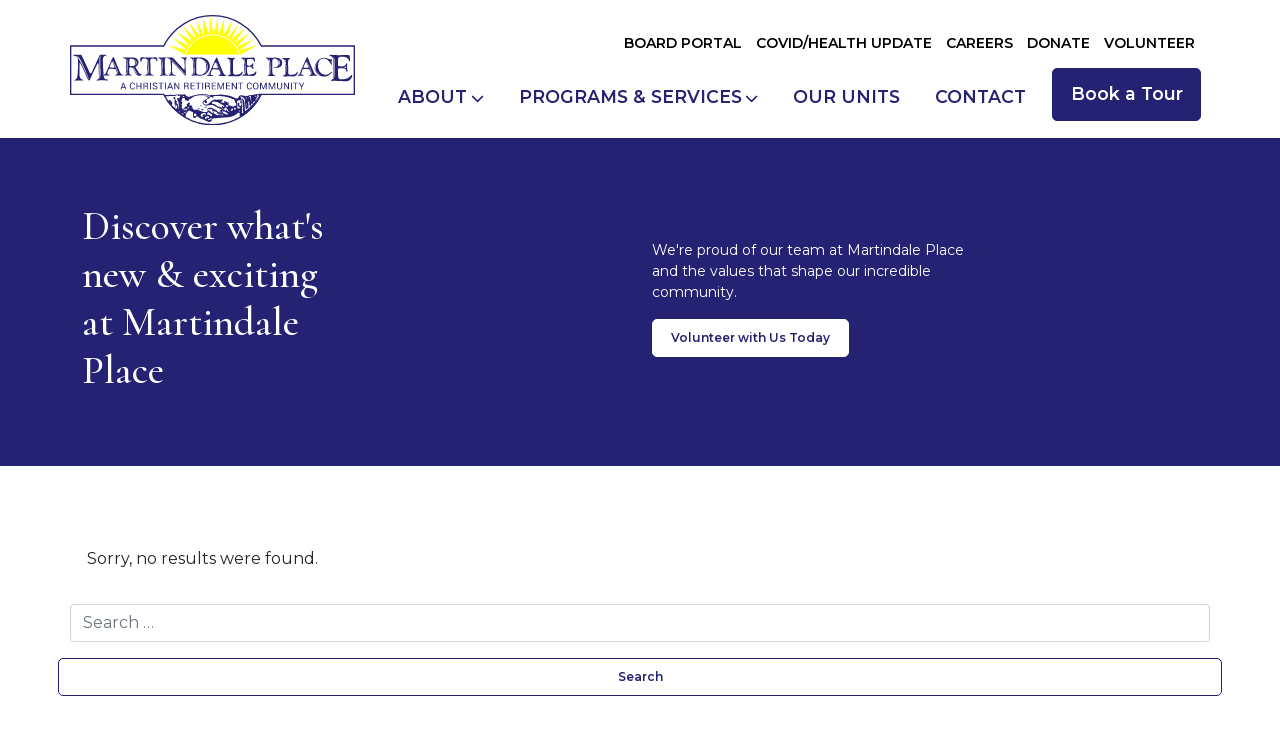

--- FILE ---
content_type: text/html; charset=UTF-8
request_url: https://martindaleplace.com/news-updates/
body_size: 7092
content:
<!-- This page is cached by the Hummingbird Performance plugin v3.18.1 - https://wordpress.org/plugins/hummingbird-performance/. --><!doctype html>
<html lang="en-US">
  <head>
  <meta charset="utf-8">
  <meta http-equiv="x-ua-compatible" content="ie=edge">
  <meta name="viewport" content="width=device-width, initial-scale=1, shrink-to-fit=no">
  <link rel="preconnect" href="https://fonts.googleapis.com">
  <link rel="preconnect" href="https://fonts.gstatic.com" crossorigin>
  <link href="https://fonts.googleapis.com/css2?family=Cormorant:ital,wght@0,300;0,400;0,500;0,600;0,700;1,300;1,400;1,500;1,600;1,700&family=Montserrat:ital,wght@0,400;0,500;0,600;0,700;1,400;1,500;1,600;1,700&display=swap" rel="stylesheet">
  <script src="https://kit.fontawesome.com/cf51e09f86.js" crossorigin="anonymous"></script>
  <title>News/Updates | Martindale Place</title>
<meta name='robots' content='max-image-preview:large' />
<link rel='dns-prefetch' href='//hb.wpmucdn.com' />
<link href='//hb.wpmucdn.com' rel='preconnect' />
<style id='wp-img-auto-sizes-contain-inline-css' type='text/css'>
img:is([sizes=auto i],[sizes^="auto," i]){contain-intrinsic-size:3000px 1500px}
/*# sourceURL=wp-img-auto-sizes-contain-inline-css */
</style>
<style id='wp-block-library-inline-css' type='text/css'>
:root{--wp-block-synced-color:#7a00df;--wp-block-synced-color--rgb:122,0,223;--wp-bound-block-color:var(--wp-block-synced-color);--wp-editor-canvas-background:#ddd;--wp-admin-theme-color:#007cba;--wp-admin-theme-color--rgb:0,124,186;--wp-admin-theme-color-darker-10:#006ba1;--wp-admin-theme-color-darker-10--rgb:0,107,160.5;--wp-admin-theme-color-darker-20:#005a87;--wp-admin-theme-color-darker-20--rgb:0,90,135;--wp-admin-border-width-focus:2px}@media (min-resolution:192dpi){:root{--wp-admin-border-width-focus:1.5px}}.wp-element-button{cursor:pointer}:root .has-very-light-gray-background-color{background-color:#eee}:root .has-very-dark-gray-background-color{background-color:#313131}:root .has-very-light-gray-color{color:#eee}:root .has-very-dark-gray-color{color:#313131}:root .has-vivid-green-cyan-to-vivid-cyan-blue-gradient-background{background:linear-gradient(135deg,#00d084,#0693e3)}:root .has-purple-crush-gradient-background{background:linear-gradient(135deg,#34e2e4,#4721fb 50%,#ab1dfe)}:root .has-hazy-dawn-gradient-background{background:linear-gradient(135deg,#faaca8,#dad0ec)}:root .has-subdued-olive-gradient-background{background:linear-gradient(135deg,#fafae1,#67a671)}:root .has-atomic-cream-gradient-background{background:linear-gradient(135deg,#fdd79a,#004a59)}:root .has-nightshade-gradient-background{background:linear-gradient(135deg,#330968,#31cdcf)}:root .has-midnight-gradient-background{background:linear-gradient(135deg,#020381,#2874fc)}:root{--wp--preset--font-size--normal:16px;--wp--preset--font-size--huge:42px}.has-regular-font-size{font-size:1em}.has-larger-font-size{font-size:2.625em}.has-normal-font-size{font-size:var(--wp--preset--font-size--normal)}.has-huge-font-size{font-size:var(--wp--preset--font-size--huge)}.has-text-align-center{text-align:center}.has-text-align-left{text-align:left}.has-text-align-right{text-align:right}.has-fit-text{white-space:nowrap!important}#end-resizable-editor-section{display:none}.aligncenter{clear:both}.items-justified-left{justify-content:flex-start}.items-justified-center{justify-content:center}.items-justified-right{justify-content:flex-end}.items-justified-space-between{justify-content:space-between}.screen-reader-text{border:0;clip-path:inset(50%);height:1px;margin:-1px;overflow:hidden;padding:0;position:absolute;width:1px;word-wrap:normal!important}.screen-reader-text:focus{background-color:#ddd;clip-path:none;color:#444;display:block;font-size:1em;height:auto;left:5px;line-height:normal;padding:15px 23px 14px;text-decoration:none;top:5px;width:auto;z-index:100000}html :where(.has-border-color){border-style:solid}html :where([style*=border-top-color]){border-top-style:solid}html :where([style*=border-right-color]){border-right-style:solid}html :where([style*=border-bottom-color]){border-bottom-style:solid}html :where([style*=border-left-color]){border-left-style:solid}html :where([style*=border-width]){border-style:solid}html :where([style*=border-top-width]){border-top-style:solid}html :where([style*=border-right-width]){border-right-style:solid}html :where([style*=border-bottom-width]){border-bottom-style:solid}html :where([style*=border-left-width]){border-left-style:solid}html :where(img[class*=wp-image-]){height:auto;max-width:100%}:where(figure){margin:0 0 1em}html :where(.is-position-sticky){--wp-admin--admin-bar--position-offset:var(--wp-admin--admin-bar--height,0px)}@media screen and (max-width:600px){html :where(.is-position-sticky){--wp-admin--admin-bar--position-offset:0px}}
/*# sourceURL=/wp-includes/css/dist/block-library/common.min.css */
</style>
<link rel='stylesheet' id='sage/main.css-css' href='https://hb.wpmucdn.com/martindaleplace.com/73398742-86ad-4f94-8268-46588210a9af.css' type='text/css' media='all' />
<script type="text/javascript" src="https://hb.wpmucdn.com/martindaleplace.com/c7648e8b-f38c-4a3c-9d9e-bc60886d7ab1.js" id="wphb-1-js"></script>
<link rel="https://api.w.org/" href="https://martindaleplace.com/wp-json/" /><link rel="EditURI" type="application/rsd+xml" title="RSD" href="https://martindaleplace.com/xmlrpc.php?rsd" />
<meta name="generator" content="WordPress 6.9" />
<!-- Google Tag Manager -->
<script>(function(w,d,s,l,i){w[l]=w[l]||[];w[l].push({'gtm.start':
new Date().getTime(),event:'gtm.js'});var f=d.getElementsByTagName(s)[0],
j=d.createElement(s),dl=l!='dataLayer'?'&l='+l:'';j.async=true;j.src=
'https://www.googletagmanager.com/gtm.js?id='+i+dl;f.parentNode.insertBefore(j,f);
})(window,document,'script','dataLayer','GTM-MBGQDTNW');</script>
<!-- End Google Tag Manager -->
<!-- Meta Pixel Code -->
<script type='text/javascript'>
!function(f,b,e,v,n,t,s){if(f.fbq)return;n=f.fbq=function(){n.callMethod?
n.callMethod.apply(n,arguments):n.queue.push(arguments)};if(!f._fbq)f._fbq=n;
n.push=n;n.loaded=!0;n.version='2.0';n.queue=[];t=b.createElement(e);t.async=!0;
t.src=v;s=b.getElementsByTagName(e)[0];s.parentNode.insertBefore(t,s)}(window,
document,'script','https://connect.facebook.net/en_US/fbevents.js');
</script>
<!-- End Meta Pixel Code -->
<script type='text/javascript'>var url = window.location.origin + '?ob=open-bridge';
            fbq('set', 'openbridge', '348053280712526', url);
fbq('init', '348053280712526', {}, {
    "agent": "wordpress-6.9-4.1.5"
})</script><script type='text/javascript'>
    fbq('track', 'PageView', []);
  </script><link rel="canonical" href="https://martindaleplace.com/news-updates/" />
<script type="application/ld+json">{"@context":"https:\/\/schema.org","@graph":[{"@type":"Organization","@id":"https:\/\/martindaleplace.com\/#schema-publishing-organization","url":"https:\/\/martindaleplace.com","name":"Martindale Place"},{"@type":"WebSite","@id":"https:\/\/martindaleplace.com\/#schema-website","url":"https:\/\/martindaleplace.com","name":"martindaleplace.com","encoding":"UTF-8","potentialAction":{"@type":"SearchAction","target":"https:\/\/martindaleplace.com\/search\/{search_term_string}\/","query-input":"required name=search_term_string"},"image":{"@type":"ImageObject","@id":"https:\/\/martindaleplace.com\/#schema-site-logo","url":"https:\/\/martindaleplace.com\/wp-content\/uploads\/2022\/05\/logo.svg","height":100,"width":260}},{"@type":"CollectionPage","@id":"https:\/\/martindaleplace.com\/news-updates\/#schema-webpage","isPartOf":{"@id":"https:\/\/martindaleplace.com\/#schema-website"},"publisher":{"@id":"https:\/\/martindaleplace.com\/#schema-publishing-organization"},"url":"https:\/\/martindaleplace.com\/news-updates\/"},{"@type":"BreadcrumbList","@id":"https:\/\/martindaleplace.com\/news-updates?page&pagename=news-updates\/#breadcrumb","itemListElement":[{"@type":"ListItem","position":1,"name":"Home"}]}]}</script>
<meta property="og:type" content="website" />
<meta property="og:url" content="https://martindaleplace.com/news-updates/" />
<meta property="og:title" content="News/Updates | Martindale Place" />
<meta property="article:published_time" content="2022-04-25T18:34:12" />
<meta property="article:author" content="arranfraser" />
<meta name="twitter:card" content="summary" />
<meta name="twitter:title" content="News/Updates | Martindale Place" />
<!-- /SEO -->
<!-- Google tag (gtag.js) --> <script async src="https://www.googletagmanager.com/gtag/js?id=AW-785773976"></script> <script> window.dataLayer = window.dataLayer || []; function gtag(){dataLayer.push(arguments);} gtag('js', new Date()); gtag('config', 'AW-785773976'); </script><!-- Google tag (gtag.js) - Google Analytics -->
<script async src="https://www.googletagmanager.com/gtag/js?id=UA-128995261-1">
</script>
<script>
  window.dataLayer = window.dataLayer || [];
  function gtag(){dataLayer.push(arguments);}
  gtag('js', new Date());

  gtag('config', 'UA-128995261-1');
</script><link rel="icon" href="https://martindaleplace.com/wp-content/uploads/2022/05/logo.svg" sizes="32x32" />
<link rel="icon" href="https://martindaleplace.com/wp-content/uploads/2022/05/logo.svg" sizes="192x192" />
<link rel="apple-touch-icon" href="https://martindaleplace.com/wp-content/uploads/2022/05/logo.svg" />
<meta name="msapplication-TileImage" content="https://martindaleplace.com/wp-content/uploads/2022/05/logo.svg" />
		<style type="text/css" id="wp-custom-css">
			.blog .card,
.archive .card {
	margin: 1em 0.5em;
}

.blog .content,
.archive .content {
	padding: 4em 0;
}

.blog .content .row,
.archive .content .row {
	justify-content: center;
}

.navigation .previous p, .navigation .next p {
	line-height: 40px;
}

.donate .anchor,
.volunteer .anchor {
	top: -150px;
}

.services h3 {
	margin-bottom: 1em;
}

.donate .info article ul li {
	list-style-type: disc;
}

@media only screen and (min-width: 1660px) {
	.disclaimer {
		max-width: 590px !important;
	}
}

.amenities .two-col-img {
  margin-top: 2em;
}

.home .page-header .container aside.video .overlay {
  opacity: .25;
}



@media (min-width: 768px) {
  .home .page-header .container aside.info h1,  .home .page-header .container aside.info h3 {
    pointer-events: none;
    width: 75%;
  }
}
@media (min-width: 992px) {
  .home .page-header .container aside.info h1,  .home .page-header .container aside.info h3{
    width: 55%;
  }
}
@media (min-width: 1200px) {
  .home .page-header .container aside.info h1,  .home .page-header .container aside.info h3 {
    width: 45%;
  }
}

@media (min-width: 1400px) {
  .home .page-header .container aside.info h1,  .home .page-header .container aside.info h3 {
    width: 35%;
  }
}		</style>
		</head>
  <body class="blog wp-theme-martindaleresources app-data index-data home-data">
        <header class="navbar navbar-nav navbar-expand-md sticky-top sps">
  <div class="container">
    <a class="navbar-brand" href="https://martindaleplace.com/"><img src="https://martindaleplace.com/wp-content/themes/martindale/dist/images/logo.svg" /></a>
    <button class="navbar-toggler" type="button" data-bs-toggle="collapse" data-bs-target="#header" aria-controls="header" aria-expanded="false" aria-label="Toggle navigation">
      <span></span>
      <span></span>
      <span></span>
    </button>
    <div class="navbar-collapse collapse" id="header">
      <div class="menu-secondary-navigation-container"><ul id="menu-secondary-navigation" class="nav"><li id="menu-item-317" class="menu-item menu-item-type-post_type menu-item-object-page menu-item-317"><a href="https://martindaleplace.com/board-portal/">Board Portal</a></li>
<li id="menu-item-318" class="menu-item menu-item-type-post_type menu-item-object-page menu-item-318"><a href="https://martindaleplace.com/?page_id=298">COVID/Health Update</a></li>
<li id="menu-item-319" class="menu-item menu-item-type-post_type menu-item-object-page menu-item-319"><a href="https://martindaleplace.com/careers/">Careers</a></li>
<li id="menu-item-778" class="menu-item menu-item-type-post_type menu-item-object-page menu-item-778"><a href="https://martindaleplace.com/donate/">Donate</a></li>
<li id="menu-item-321" class="menu-item menu-item-type-post_type menu-item-object-page menu-item-321"><a href="https://martindaleplace.com/volunteer/">Volunteer</a></li>
</ul></div>
      <div class="menu-primary-navigation-container"><ul id="menu-primary-navigation" class="nav"><li id="menu-item-300" class="dropdown menu-item menu-item-type-post_type menu-item-object-page menu-item-has-children menu-item-300"><a href="https://martindaleplace.com/about/">About</a>
<ul class="sub-menu">
	<li id="menu-item-322" class="menu-item menu-item-type-post_type menu-item-object-page menu-item-322"><a href="https://martindaleplace.com/board-members/">Board of Directors</a></li>
	<li id="menu-item-775" class="menu-item menu-item-type-post_type menu-item-object-page menu-item-775"><a href="https://martindaleplace.com/board-members/become-a-board-member/">Become a Board Member</a></li>
	<li id="menu-item-305" class="menu-item menu-item-type-custom menu-item-object-custom menu-item-305"><a href="/testimonials">Testimonials</a></li>
</ul>
</li>
<li id="menu-item-301" class="dropdown menu-item menu-item-type-post_type menu-item-object-page menu-item-has-children menu-item-301"><a href="https://martindaleplace.com/amenities/">Programs &#038; Services</a>
<ul class="sub-menu">
	<li id="menu-item-591" class="menu-item menu-item-type-post_type menu-item-object-page menu-item-591"><a href="https://martindaleplace.com/calendar/">Calendar</a></li>
</ul>
</li>
<li id="menu-item-302" class="menu-item menu-item-type-post_type menu-item-object-page menu-item-302"><a href="https://martindaleplace.com/our-units/">Our Units</a></li>
<li id="menu-item-303" class="menu-item menu-item-type-post_type menu-item-object-page menu-item-303"><a href="https://martindaleplace.com/contact/">Contact</a></li>
<li id="menu-item-304" class="btn btn-primary menu-item menu-item-type-post_type menu-item-object-page menu-item-304"><a href="https://martindaleplace.com/contact/">Book a Tour</a></li>
</ul></div>
    </div>
  </div>
</header>      <main class="wrap">
          <section class="page-header header-two">
    <div class="container">
      <div class="row">
        <aside>
          <h1>Discover what's new &amp; exciting at Martindale Place</h1>
        </aside>
        <article>
          <p>We're proud of our team at Martindale Place and the values that shape our incredible community. </p>
                       <a href="/volunteer" class="btn btn-primary white">Volunteer with Us Today</a>
                  </article>
      </div>
    </div>
  </section>


  <section class="content container">
          <div class="alert alert-warning">
        Sorry, no results were found.
      </div>
      <form role="search" method="get" class="search-form" action="https://martindaleplace.com/">
				<label>
					<span class="screen-reader-text">Search for:</span>
					<input type="search" class="search-field" placeholder="Search &hellip;" value="" name="s" />
				</label>
				<input type="submit" class="search-submit" value="Search" />
			</form>
    
    <div class="row">
          </div>

    
  </section>
      </main>
        <section class="footer-cta" style="background-image: url('https://martindaleplace.com/wp-content/uploads/2022/05/2022-May-MartindalePlaceForWeb-52.jpg')">
  <div class="container">
    <h2>Martindale Place is a welcoming community of choice for seniors where Christian values and excellence are celebrated.</h2>
    <p><p>Together as residents and staff we create a safe and caring community for seniors based on Christian values, respecting individuality and dignity.</p>
</p>
           <a href="/amenities" class="btn btn-primary white">Learn More About Our Community</a>
      </div>
  <div class="underlay"></div>
</section>
<footer>
  <div class="container">
    <div class="row">
      <aside>
        <img src="https://martindaleplace.com/wp-content/themes/martindale/dist/images/logo.svg" class="logo" />
      </aside>
      <article class="info">
        <p><a href="tel:9059889414">(905) 988-9414</a></p>
<p>1128 Vansickle Road North<br />
St. Catharines, Ontario<br />
L2S 3W1</p>
<p><a href="mailto:accommodations@martindaleplace.com">accommodations@martindaleplace.com</a></p>
      </article>
    </div>
    <div class="row">
      <aside>
        <div class="menu-footer-navigation-container"><ul id="menu-footer-navigation" class="nav"><li id="menu-item-310" class="menu-item menu-item-type-post_type menu-item-object-page menu-item-home menu-item-310"><a href="https://martindaleplace.com/">Home</a></li>
<li id="menu-item-309" class="menu-item menu-item-type-post_type menu-item-object-page menu-item-309"><a href="https://martindaleplace.com/about/">About</a></li>
<li id="menu-item-308" class="menu-item menu-item-type-post_type menu-item-object-page menu-item-308"><a href="https://martindaleplace.com/amenities/">Programs &#038; Services</a></li>
<li id="menu-item-307" class="menu-item menu-item-type-post_type menu-item-object-page menu-item-307"><a href="https://martindaleplace.com/our-units/">Our Units</a></li>
<li id="menu-item-306" class="menu-item menu-item-type-post_type menu-item-object-page menu-item-306"><a href="https://martindaleplace.com/contact/">Contact</a></li>
</ul></div>
      </aside>
      <article>
                   <a href="/contact" class="btn btn-primary">Book a Tour Today</a>
                           <a href="" target="_blank"><img src="https://martindaleplace.com/wp-content/uploads/2022/05/advantage.svg" class="org" /></a>
              </article>
    </div>
    <div class="row">
      <aside>
        <ul class="util">
          <li>&copy; Martindale Place 2022.</li>
          <li><a href="/privacy-policy">Privacy Policy</a></li>
          <li><a href="/accessibility-policy">Accessibility Policy</a></li>
        </ul>
      </aside>
      <article>
        <p class="credit">Website <a href="https://madebyframe.com" target="_blank">Made by Frame</a></p>
      </article>
    </div>
  </div>
</footer>
    <script type="speculationrules">
{"prefetch":[{"source":"document","where":{"and":[{"href_matches":"/*"},{"not":{"href_matches":["/wp-*.php","/wp-admin/*","/wp-content/uploads/*","/wp-content/*","/wp-content/plugins/*","/wp-content/themes/martindale/resources/*","/*\\?(.+)"]}},{"not":{"selector_matches":"a[rel~=\"nofollow\"]"}},{"not":{"selector_matches":".no-prefetch, .no-prefetch a"}}]},"eagerness":"conservative"}]}
</script>

			<script type="text/javascript">
				var _paq = _paq || [];
								_paq.push(['trackPageView']);
								(function () {
					var u = "https://analytics2.wpmudev.com/";
					_paq.push(['setTrackerUrl', u + 'track/']);
					_paq.push(['setSiteId', '16497']);
					var d   = document, g = d.createElement('script'), s = d.getElementsByTagName('script')[0];
					g.type  = 'text/javascript';
					g.async = true;
					g.defer = true;
					g.src   = 'https://analytics.wpmucdn.com/matomo.js';
					s.parentNode.insertBefore(g, s);
				})();
			</script>
			    <!-- Meta Pixel Event Code -->
    <script type='text/javascript'>
        document.addEventListener( 'wpcf7mailsent', function( event ) {
        if( "fb_pxl_code" in event.detail.apiResponse){
            eval(event.detail.apiResponse.fb_pxl_code);
        }
        }, false );
    </script>
    <!-- End Meta Pixel Event Code -->
        <div id='fb-pxl-ajax-code'></div><style id='global-styles-inline-css' type='text/css'>
:root{--wp--preset--aspect-ratio--square: 1;--wp--preset--aspect-ratio--4-3: 4/3;--wp--preset--aspect-ratio--3-4: 3/4;--wp--preset--aspect-ratio--3-2: 3/2;--wp--preset--aspect-ratio--2-3: 2/3;--wp--preset--aspect-ratio--16-9: 16/9;--wp--preset--aspect-ratio--9-16: 9/16;--wp--preset--color--black: #000000;--wp--preset--color--cyan-bluish-gray: #abb8c3;--wp--preset--color--white: #ffffff;--wp--preset--color--pale-pink: #f78da7;--wp--preset--color--vivid-red: #cf2e2e;--wp--preset--color--luminous-vivid-orange: #ff6900;--wp--preset--color--luminous-vivid-amber: #fcb900;--wp--preset--color--light-green-cyan: #7bdcb5;--wp--preset--color--vivid-green-cyan: #00d084;--wp--preset--color--pale-cyan-blue: #8ed1fc;--wp--preset--color--vivid-cyan-blue: #0693e3;--wp--preset--color--vivid-purple: #9b51e0;--wp--preset--gradient--vivid-cyan-blue-to-vivid-purple: linear-gradient(135deg,rgb(6,147,227) 0%,rgb(155,81,224) 100%);--wp--preset--gradient--light-green-cyan-to-vivid-green-cyan: linear-gradient(135deg,rgb(122,220,180) 0%,rgb(0,208,130) 100%);--wp--preset--gradient--luminous-vivid-amber-to-luminous-vivid-orange: linear-gradient(135deg,rgb(252,185,0) 0%,rgb(255,105,0) 100%);--wp--preset--gradient--luminous-vivid-orange-to-vivid-red: linear-gradient(135deg,rgb(255,105,0) 0%,rgb(207,46,46) 100%);--wp--preset--gradient--very-light-gray-to-cyan-bluish-gray: linear-gradient(135deg,rgb(238,238,238) 0%,rgb(169,184,195) 100%);--wp--preset--gradient--cool-to-warm-spectrum: linear-gradient(135deg,rgb(74,234,220) 0%,rgb(151,120,209) 20%,rgb(207,42,186) 40%,rgb(238,44,130) 60%,rgb(251,105,98) 80%,rgb(254,248,76) 100%);--wp--preset--gradient--blush-light-purple: linear-gradient(135deg,rgb(255,206,236) 0%,rgb(152,150,240) 100%);--wp--preset--gradient--blush-bordeaux: linear-gradient(135deg,rgb(254,205,165) 0%,rgb(254,45,45) 50%,rgb(107,0,62) 100%);--wp--preset--gradient--luminous-dusk: linear-gradient(135deg,rgb(255,203,112) 0%,rgb(199,81,192) 50%,rgb(65,88,208) 100%);--wp--preset--gradient--pale-ocean: linear-gradient(135deg,rgb(255,245,203) 0%,rgb(182,227,212) 50%,rgb(51,167,181) 100%);--wp--preset--gradient--electric-grass: linear-gradient(135deg,rgb(202,248,128) 0%,rgb(113,206,126) 100%);--wp--preset--gradient--midnight: linear-gradient(135deg,rgb(2,3,129) 0%,rgb(40,116,252) 100%);--wp--preset--font-size--small: 13px;--wp--preset--font-size--medium: 20px;--wp--preset--font-size--large: 36px;--wp--preset--font-size--x-large: 42px;--wp--preset--spacing--20: 0.44rem;--wp--preset--spacing--30: 0.67rem;--wp--preset--spacing--40: 1rem;--wp--preset--spacing--50: 1.5rem;--wp--preset--spacing--60: 2.25rem;--wp--preset--spacing--70: 3.38rem;--wp--preset--spacing--80: 5.06rem;--wp--preset--shadow--natural: 6px 6px 9px rgba(0, 0, 0, 0.2);--wp--preset--shadow--deep: 12px 12px 50px rgba(0, 0, 0, 0.4);--wp--preset--shadow--sharp: 6px 6px 0px rgba(0, 0, 0, 0.2);--wp--preset--shadow--outlined: 6px 6px 0px -3px rgb(255, 255, 255), 6px 6px rgb(0, 0, 0);--wp--preset--shadow--crisp: 6px 6px 0px rgb(0, 0, 0);}:where(body) { margin: 0; }.wp-site-blocks > .alignleft { float: left; margin-right: 2em; }.wp-site-blocks > .alignright { float: right; margin-left: 2em; }.wp-site-blocks > .aligncenter { justify-content: center; margin-left: auto; margin-right: auto; }:where(.is-layout-flex){gap: 0.5em;}:where(.is-layout-grid){gap: 0.5em;}.is-layout-flow > .alignleft{float: left;margin-inline-start: 0;margin-inline-end: 2em;}.is-layout-flow > .alignright{float: right;margin-inline-start: 2em;margin-inline-end: 0;}.is-layout-flow > .aligncenter{margin-left: auto !important;margin-right: auto !important;}.is-layout-constrained > .alignleft{float: left;margin-inline-start: 0;margin-inline-end: 2em;}.is-layout-constrained > .alignright{float: right;margin-inline-start: 2em;margin-inline-end: 0;}.is-layout-constrained > .aligncenter{margin-left: auto !important;margin-right: auto !important;}.is-layout-constrained > :where(:not(.alignleft):not(.alignright):not(.alignfull)){margin-left: auto !important;margin-right: auto !important;}body .is-layout-flex{display: flex;}.is-layout-flex{flex-wrap: wrap;align-items: center;}.is-layout-flex > :is(*, div){margin: 0;}body .is-layout-grid{display: grid;}.is-layout-grid > :is(*, div){margin: 0;}body{padding-top: 0px;padding-right: 0px;padding-bottom: 0px;padding-left: 0px;}a:where(:not(.wp-element-button)){text-decoration: underline;}:root :where(.wp-element-button, .wp-block-button__link){background-color: #32373c;border-width: 0;color: #fff;font-family: inherit;font-size: inherit;font-style: inherit;font-weight: inherit;letter-spacing: inherit;line-height: inherit;padding-top: calc(0.667em + 2px);padding-right: calc(1.333em + 2px);padding-bottom: calc(0.667em + 2px);padding-left: calc(1.333em + 2px);text-decoration: none;text-transform: inherit;}.has-black-color{color: var(--wp--preset--color--black) !important;}.has-cyan-bluish-gray-color{color: var(--wp--preset--color--cyan-bluish-gray) !important;}.has-white-color{color: var(--wp--preset--color--white) !important;}.has-pale-pink-color{color: var(--wp--preset--color--pale-pink) !important;}.has-vivid-red-color{color: var(--wp--preset--color--vivid-red) !important;}.has-luminous-vivid-orange-color{color: var(--wp--preset--color--luminous-vivid-orange) !important;}.has-luminous-vivid-amber-color{color: var(--wp--preset--color--luminous-vivid-amber) !important;}.has-light-green-cyan-color{color: var(--wp--preset--color--light-green-cyan) !important;}.has-vivid-green-cyan-color{color: var(--wp--preset--color--vivid-green-cyan) !important;}.has-pale-cyan-blue-color{color: var(--wp--preset--color--pale-cyan-blue) !important;}.has-vivid-cyan-blue-color{color: var(--wp--preset--color--vivid-cyan-blue) !important;}.has-vivid-purple-color{color: var(--wp--preset--color--vivid-purple) !important;}.has-black-background-color{background-color: var(--wp--preset--color--black) !important;}.has-cyan-bluish-gray-background-color{background-color: var(--wp--preset--color--cyan-bluish-gray) !important;}.has-white-background-color{background-color: var(--wp--preset--color--white) !important;}.has-pale-pink-background-color{background-color: var(--wp--preset--color--pale-pink) !important;}.has-vivid-red-background-color{background-color: var(--wp--preset--color--vivid-red) !important;}.has-luminous-vivid-orange-background-color{background-color: var(--wp--preset--color--luminous-vivid-orange) !important;}.has-luminous-vivid-amber-background-color{background-color: var(--wp--preset--color--luminous-vivid-amber) !important;}.has-light-green-cyan-background-color{background-color: var(--wp--preset--color--light-green-cyan) !important;}.has-vivid-green-cyan-background-color{background-color: var(--wp--preset--color--vivid-green-cyan) !important;}.has-pale-cyan-blue-background-color{background-color: var(--wp--preset--color--pale-cyan-blue) !important;}.has-vivid-cyan-blue-background-color{background-color: var(--wp--preset--color--vivid-cyan-blue) !important;}.has-vivid-purple-background-color{background-color: var(--wp--preset--color--vivid-purple) !important;}.has-black-border-color{border-color: var(--wp--preset--color--black) !important;}.has-cyan-bluish-gray-border-color{border-color: var(--wp--preset--color--cyan-bluish-gray) !important;}.has-white-border-color{border-color: var(--wp--preset--color--white) !important;}.has-pale-pink-border-color{border-color: var(--wp--preset--color--pale-pink) !important;}.has-vivid-red-border-color{border-color: var(--wp--preset--color--vivid-red) !important;}.has-luminous-vivid-orange-border-color{border-color: var(--wp--preset--color--luminous-vivid-orange) !important;}.has-luminous-vivid-amber-border-color{border-color: var(--wp--preset--color--luminous-vivid-amber) !important;}.has-light-green-cyan-border-color{border-color: var(--wp--preset--color--light-green-cyan) !important;}.has-vivid-green-cyan-border-color{border-color: var(--wp--preset--color--vivid-green-cyan) !important;}.has-pale-cyan-blue-border-color{border-color: var(--wp--preset--color--pale-cyan-blue) !important;}.has-vivid-cyan-blue-border-color{border-color: var(--wp--preset--color--vivid-cyan-blue) !important;}.has-vivid-purple-border-color{border-color: var(--wp--preset--color--vivid-purple) !important;}.has-vivid-cyan-blue-to-vivid-purple-gradient-background{background: var(--wp--preset--gradient--vivid-cyan-blue-to-vivid-purple) !important;}.has-light-green-cyan-to-vivid-green-cyan-gradient-background{background: var(--wp--preset--gradient--light-green-cyan-to-vivid-green-cyan) !important;}.has-luminous-vivid-amber-to-luminous-vivid-orange-gradient-background{background: var(--wp--preset--gradient--luminous-vivid-amber-to-luminous-vivid-orange) !important;}.has-luminous-vivid-orange-to-vivid-red-gradient-background{background: var(--wp--preset--gradient--luminous-vivid-orange-to-vivid-red) !important;}.has-very-light-gray-to-cyan-bluish-gray-gradient-background{background: var(--wp--preset--gradient--very-light-gray-to-cyan-bluish-gray) !important;}.has-cool-to-warm-spectrum-gradient-background{background: var(--wp--preset--gradient--cool-to-warm-spectrum) !important;}.has-blush-light-purple-gradient-background{background: var(--wp--preset--gradient--blush-light-purple) !important;}.has-blush-bordeaux-gradient-background{background: var(--wp--preset--gradient--blush-bordeaux) !important;}.has-luminous-dusk-gradient-background{background: var(--wp--preset--gradient--luminous-dusk) !important;}.has-pale-ocean-gradient-background{background: var(--wp--preset--gradient--pale-ocean) !important;}.has-electric-grass-gradient-background{background: var(--wp--preset--gradient--electric-grass) !important;}.has-midnight-gradient-background{background: var(--wp--preset--gradient--midnight) !important;}.has-small-font-size{font-size: var(--wp--preset--font-size--small) !important;}.has-medium-font-size{font-size: var(--wp--preset--font-size--medium) !important;}.has-large-font-size{font-size: var(--wp--preset--font-size--large) !important;}.has-x-large-font-size{font-size: var(--wp--preset--font-size--x-large) !important;}
/*# sourceURL=global-styles-inline-css */
</style>
<script type="text/javascript" src="https://martindaleplace.com/wp-content/themes/martindale/dist/scripts/main.js" id="sage/main.js-js"></script>
  </body>
</html>
<!-- Hummingbird cache file was created in 0.14546084403992 seconds, on 14-01-26 21:27:55 -->

--- FILE ---
content_type: image/svg+xml
request_url: https://martindaleplace.com/wp-content/themes/martindale/dist/images/logo.svg
body_size: 15935
content:
<svg id="Group_16" data-name="Group 16" xmlns="http://www.w3.org/2000/svg" xmlns:xlink="http://www.w3.org/1999/xlink" width="260" height="100" viewBox="0 0 260 100">
  <defs>
    <clipPath id="clip-path">
      <rect id="Rectangle_24" data-name="Rectangle 24" width="260" height="100" fill="none"/>
    </clipPath>
  </defs>
  <g id="Group_15" data-name="Group 15" clip-path="url(#clip-path)">
    <path id="Path_170" data-name="Path 170" d="M130,100A50.059,50.059,0,0,1,85.083,72.5H0V27.495H85.083a50.435,50.435,0,0,1,89.833,0H260V72.5H174.916A50.058,50.058,0,0,1,130,100M1.23,71.282H85.844l.17.341a49.2,49.2,0,0,0,87.973,0l.168-.341h84.616V28.716H174.155l-.168-.339a49.2,49.2,0,0,0-87.973,0l-.17.339H1.23Z" transform="translate(0 0)" fill="#242272"/>
    <path id="Path_171" data-name="Path 171" d="M152.923,22.568a26,26,0,0,0-24.505,17.323h49.01a25.993,25.993,0,0,0-24.5-17.323" transform="translate(-22.923 -4.139)" fill="#ff0" fill-rule="evenodd"/>
    <path id="Path_172" data-name="Path 172" d="M190.3,27.63c-5.005,1.422-10.255,3-15.185,4.4-.048-.095-.1-.188-.144-.281,3.9-2.9,8.163-6.673,12-9.419-4.441,1.763-9.53,4.3-14.014,6.153-.076-.108-.144-.221-.221-.327l10.445-11.529-13.031,8.486c-.044-.045-.084-.093-.127-.138,3.021-4.228,9.024-13.168,8.957-13.236-3.624,3.058-8.41,7.331-12.114,10.469-.027-.02-.054-.043-.082-.064,2.092-4.036,4.584-9.882,6.665-13.867-3.054,3.37-6.432,8.4-9.742,11.857-.133-.076-.265-.153-.4-.226,1.566-5.207,4.216-14.738,4.1-14.789-2.547,4.05-5.074,9.065-7.947,13.042-.115-.042-.228-.088-.343-.13.3-5.125,1.207-15.075,1.068-15.1-1.521,4.3-3.233,9.637-4.778,14.068-.245-.051-.49-.105-.738-.149-.127-5.259-.042-15.061-.17-15.091-1.126,4.463-2.636,10.112-3.79,14.659-.209-.009-.418-.021-.629-.025-.9-4.827-2.8-15.142-2.8-15.142.076,4.371-.546,10.418-.849,15.3-.194.02-.384.046-.577.069-1.387-3.894-5.245-14.712-5.233-14.553.218,2.733.733,11.945.925,15.43-.17.048-.341.1-.509.146-1.38-2.861-4.865-10.125-6.357-13.591.4,1.614,2.491,11.55,3.168,14.772-.139.061-.273.129-.411.193-2.186-2.873-9.408-12.336-9.672-12.368,0,.011,4.724,10.314,6.325,14.172-.158.1-.309.21-.465.313-3.779-3.337-7.788-7.826-11.447-11.074,2.29,3.62,6.816,10.858,8.345,13.425-.129.113-.251.233-.378.348-5.739-3.747-10.011-6.392-12.715-8.4,2.533,3.393,8.1,9.393,9.725,11.552q-.2.25-.4.5c-3.024-1.322-13.06-6.6-13.841-6.786,1.907,1.629,9.524,7.927,11.622,10.091-.134.231-.27.46-.4.7-2.759-.494-10.916-3.043-15.033-3.989,1.418.805,10.4,5.693,13.423,7.5l.018.011c-.121.324-.256.64-.366.969h1.8a26.947,26.947,0,0,1,51,0h1.8c-.09-.271-.2-.532-.3-.8,4.589-2.484,13.6-7.013,13.822-7.553" transform="translate(-19.474 -0.23)" fill="#ff0" fill-rule="evenodd"/>
    <path id="Path_173" data-name="Path 173" d="M170.568,103.685a.462.462,0,0,1,0,.047l.064-.007c-.007-.013-.016-.022-.024-.034s-.029,0-.044-.007" transform="translate(-30.447 -19.016)" fill="#242272"/>
    <path id="Path_174" data-name="Path 174" d="M108.907,87.99l-.047.017.073,0a.254.254,0,0,0-.026-.015" transform="translate(-19.432 -16.137)" fill="#242272"/>
    <path id="Path_175" data-name="Path 175" d="M120.937,101.488a5,5,0,0,1-.578.772c0,.05,0,.1,0,.146,0,.327.159.59.507.584.315-.007.357-.288.341-.541-.016-.271-.021-.544-.022-.817a.378.378,0,0,0-.242-.144" transform="translate(-21.484 -18.613)" fill="#242272"/>
    <path id="Path_176" data-name="Path 176" d="M119.139,88.287a1.564,1.564,0,0,0-1.233.41.152.152,0,0,1-.023.015,1,1,0,0,0,.674-.327c.18-.036.384-.065.582-.1" transform="translate(-21.043 -16.19)" fill="#242272"/>
    <path id="Path_177" data-name="Path 177" d="M122.788,88.913a.522.522,0,0,0-.467-.1,1.667,1.667,0,0,0,.467.1" transform="translate(-21.835 -16.285)" fill="#242272"/>
    <path id="Path_178" data-name="Path 178" d="M131.006,102.622c.017-.022.037-.034.053-.056l-.035-.038c0,.033-.013.061-.018.094" transform="translate(-23.385 -18.804)" fill="#242272"/>
    <path id="Path_179" data-name="Path 179" d="M131.028,102.526h0l.035.038c0-.017,0-.026,0-.042-.012,0-.024,0-.035,0Z" transform="translate(-23.389 -18.802)" fill="#242272"/>
    <path id="Path_180" data-name="Path 180" d="M131.028,102.527l.035.038-.035-.038Z" transform="translate(-23.389 -18.803)" fill="#242272"/>
    <path id="Path_181" data-name="Path 181" d="M196.483,101.1a13.091,13.091,0,0,0-.5-5.819c-.271,1.972.274,3.884.5,5.819" transform="translate(-34.971 -17.475)" fill="#242272"/>
    <path id="Path_182" data-name="Path 182" d="M183.324,94.59c-.2.077-.329.217-.23.425.048.1.214.243.3.226a.264.264,0,0,0,.219-.276c-.04-.121-.076-.256-.12-.366a.186.186,0,0,0-.172-.01" transform="translate(-32.677 -17.345)" fill="#242272"/>
    <path id="Path_183" data-name="Path 183" d="M183.7,94.806a.282.282,0,0,0-.11-.2c.044.11.08.245.12.366a.705.705,0,0,0-.01-.166" transform="translate(-32.772 -17.351)" fill="#242272"/>
    <path id="Path_184" data-name="Path 184" d="M145.435,104.592c.766.781,1.409,1.467,2.618.5-.831-.635-1.556-1.071-2.618-.5" transform="translate(-25.961 -19.134)" fill="#242272"/>
    <path id="Path_185" data-name="Path 185" d="M149.968,101.891c-.139.023-.282.234-.347.391-.029.066.172.319.2.309.655-.258,1.561.42,2.114-.64a3.066,3.066,0,0,0-1.965-.06" transform="translate(-26.708 -18.662)" fill="#242272"/>
    <path id="Path_186" data-name="Path 186" d="M142.246,103.62c.224.6.929.32,1.309.668.033.032.167-.047.537-.168-.581-.471-.963-.879-1.6-.79-.1.014-.271.229-.247.291" transform="translate(-25.391 -18.948)" fill="#242272"/>
    <path id="Path_187" data-name="Path 187" d="M144.538,99.887c-.085.03-.185.309-.143.357.4.461.926.317,1.769.285-.64-.608-1.068-.843-1.626-.642" transform="translate(-25.773 -18.306)" fill="#242272"/>
    <path id="Path_188" data-name="Path 188" d="M186.583,88.185c-2.435.462-4.932.375-7.28,1.5-6.323-2.184-6.52.092-6.52.092l-.018.033c-.007.014-.024.024-.029.039-.977,2.752-2.766,1.8-4.416.906-3.628-1.959-7.642-2.2-11.6-2.683a6.1,6.1,0,0,0-2.439.231c-1.286.078-4.056.233-5.057.187l-.045,0-.146-.01a.982.982,0,0,0-.394.034,2.662,2.662,0,0,0-1.716-.029l-.458,0c-2.054-.267-4.066-1.016-6.183-.512-.243-.125-.49-.372-.725-.358a33.031,33.031,0,0,0-8.176,1.243c-2.519.8-5.462,2.73-7.59-.892-.086-.149-.55-.206-.775-.13-1.687.579-3.4.22-5.1.182a8.252,8.252,0,0,0-3.886.391s-3.571-.11-6.312-.009l-.073,0c-1.879.073-3.343.246-2.956.627l.663.725s.131-.006.315-.016l.006.011c.622-.013,1.979-.049,2.475-.131A28.7,28.7,0,0,1,114,89.33a1.389,1.389,0,0,0,1.061-.278c.008-.007.016-.009.024-.016a1.565,1.565,0,0,1,1.232-.408,2.031,2.031,0,0,1,1.027.452c.37.294.593.413,1,.134a1.071,1.071,0,0,1,.359-.156.517.517,0,0,1,.467.1.5.5,0,0,1,.105.082c.254.319-.085.532-.241.75a7,7,0,0,0-.445,1.108.811.811,0,0,1-.317.385,1.958,1.958,0,0,0-.609-.031,1.352,1.352,0,0,1-.195-.08,3.614,3.614,0,0,1-.405-.276c-.38-.3-.6.284-.582.58a3.624,3.624,0,0,0,.332,1.781c1.341,1.9,1.086,4.012,1.1,6.092,0,.274.007.546.022.817.016.253-.026.535-.341.541-.348.006-.507-.257-.507-.584,0-.049,0-.1,0-.145.012-.585.062-1.172.031-1.757-.044-.823.237-1.7-.879-2.243-.632-.308-.134-1.149-.043-1.755.062-.407.226-1.049-.541-.4-.058.048-.161.038-.242.055.225-1.012-1.009-1.605-.769-2.6.111-.447.317-.834-.264-1.1-.49-.224-.7.11-.968.406-.245.272-.727.363-.642.875,1.027-.128,1.716.537,1.36,1.754-.578,1.984.634,3.839.168,5.77a.364.364,0,0,0,.384.488c.281-.036.3-.334.312-.586a5.4,5.4,0,0,1,.31-2.481c.072,1.131,1.311,1.732,1.006,3.133-.288,1.326-.89,1.27-1.722.8a9.254,9.254,0,0,1-2.1-1.812c-.27-.286-.54-.572-.821-.844-.261-.252-.053-.488-.01-.767.158-1.022,1.056-2.288-.733-2.843a.619.619,0,0,1-.292-.465,1.037,1.037,0,0,0-.316-.8c-.276-.2-.689-.032-1.1.232-.619.4-1.02.3-1.359-.043.223.332.46.674.7,1.022a.373.373,0,0,1-.111.056l3.966,5.16c0-.046.014-.183.032-.35.893.946.135,1.159,1.032,1.774-.316.065,1.066.654.836.479l5.316,4.189c-.034.6,5.861,3.806,4.9,2.757a2.372,2.372,0,0,1-.3-1.868c.016.016.034.027.049.042a2.053,2.053,0,0,1,.03-.5c.02-.1.042-.2.064-.3.4-1.253,1.985-1.7,2.544-2.928.351-.777,1.462.443,2.269.627,1.386.316,2.233.923,1.662,2.551-.154.442.081,1.009.094,1.521.016.666-.041,1.379.713,1.7a1.676,1.676,0,0,0,1.988-.553c.826-.96,1.517-.891,2.338.016,1.245,1.371,3.192,1.491,4.75,2.316.8.423,1.676.8,2.6,1.236.838.187,1.385.789,2.216.789a3.375,3.375,0,0,0,.46-.037l.023.037c.1-.024.177-.069.271-.1a2.5,2.5,0,0,0,1.111-.58l-.009,0a4.2,4.2,0,0,0,1.348-2.531c4.016-.311,8.023-.695,12.037-.914,3.732-.2,7.264-.8,10.222-3.344.6-.517,1.627-1.676,2.319-.483a1.713,1.713,0,0,1,.036,1.688c.1.009.2,1.246.3,1.259.638-.223,1.849-.027,2.51-1.113.189-.313.337-.447.67-.4a78.181,78.181,0,0,0,6.917-5.656c.032-.029.066-.064.1-.091a19.64,19.64,0,0,0,4.077-4.916c.626-1.028,1.228-2.057,1.773-3,.954-1.348,1.91-2.747,2.848-4.137.17-.029.338-.047.508-.068a6.511,6.511,0,0,1,.01-1.259,28.021,28.021,0,0,0-6.52.889M118.064,103.3c.682-.167.753.336,1.148.723a.989.989,0,0,1-1.148-.723m4.407-14.022c.31-.043.526.17.521.542-.146.481-.576.419-.929.393-.271-.021-.624-.179-.543-.518.113-.47.61-.369.951-.417m-.545,17.206c-.44-.48-1.1-.576-.932-1.271a.38.38,0,0,1,.554-.288c.518.305.664.776.378,1.559m-.332-3.769a1.276,1.276,0,0,1,.565-1.433c.255.65-.053,1-.565,1.433m1.245,2.042a.3.3,0,0,1,.036-.492c.588-.442,1.133-.228,1.669.224-.61-.1-1.081.714-1.705.268m2.587-.937c-.105-.02-.271-.177-.263-.258a.37.37,0,0,1,.5-.344c.093.023.147.192.195.262-.065.283-.234.377-.431.34m1.566-3.593c-.32.858-.728-.072-1.1.024,0,.015,0,.025,0,.042-.015.022-.036.034-.053.057-.249,1.635-.976,2.2-2.534,1.988-.213-.029-.39-.1-.414-.325-.026-.241.008-.613.269-.585a2.722,2.722,0,0,0,2.68-1.079c0-.033.013-.06.018-.094l0,0c.012,0,.024,0,.036,0-.1-.682.265-.968.889-.851.474.087.308.554.209.827m5.747,7.555a1.215,1.215,0,0,1-1.1-1.408,1.078,1.078,0,0,1,1.145-1.089c.612.091,1.335.414,1.251,1.253a1.362,1.362,0,0,1-1.294,1.244m6.871-1.072c-.8.4.835.7.67,1.463-1.2.261-2.646-.3-2.461-1.263.245-1.284,1.762-2,3.227-2.191s1.678.635,1.561,2.331c-1.11-1.985-2.267-.7-3-.339m3.5,3.5c0,.261-.538.2-.72-.033-.329-.426-1-.841-.536-1.472a2.9,2.9,0,0,1,2.571-.96c.5,0,1.066.035,1.145.738.044.441-.213.82-.581.755-.917-.161-1.875-.661-1.88.971m1.325-5.914c1.191-.764,1.8.969,3.809,1.82a1.123,1.123,0,0,1,.148.676c-.15.539-.462,1.317-1.561.667-.9-.882-.692-1.142-2.162-1.008-1.272.016-.676-.556-.674-.794,0-.382-.089-1.022.439-1.361m3.7,5.451c0,.2,0,.4,0,.594a2.41,2.41,0,0,0-.267.266c-.843-.493-2.07.394-2.556.8a1.5,1.5,0,0,1-.82-.691,4.24,4.24,0,0,1,3.636-.97c.1-.193.207-.3.314-.305-.106.007-.21.113-.311.305m6.809-3.6c-.518.983-1.481.756-2.211.577-1.093-.267-1.791-1.372-2.984-1.607-.338-.065.33-1.7.878-1.854.03-.008.058-.008.087-.014a1.25,1.25,0,0,1,.456.191,1.147,1.147,0,0,1,.752.362,1.09,1.09,0,0,1,.522.406,1.388,1.388,0,0,1,.172-.034,1.355,1.355,0,0,1,.268.038c.113.234-.168.481-.311.715s-.156.5.1.633c.274.143.435-.094.569-.305a.807.807,0,0,1,.448-.421c.011.023.028.043.038.067.026,0,.045-.015.073-.015s.068.012.1.015v.533c0,.247-.357.577.118.713.3.088.429-.179.481-.42a.439.439,0,0,1,.766-.282c.514.441-.2.467-.32.7m1,.979c.043-.75-.03-1.261.532-1.49.082-.033.337.1.342.161.029.537-.4.8-.874,1.329m.874-5.2c-.1.4-.389.433-.8.291-.785-.266-.748.467-.831.87-.13.63.209.644.674.364.289-.173.472-.051.439.28-.039.441-.3.859-.744.635-.973-.491-2.254-.478-2.854-1.606a1.978,1.978,0,0,0-1.156-.845,17.71,17.71,0,0,1-2.979-1.559,4.677,4.677,0,0,0-4.662.614c-.13.14-.3.274-.171.5.14.244.43.394.61.232.857-.779,1.882-.019,2.876-.39,1.106-.411,1.893,1.1,1.42,2.54.583-.148.336-1.082,1.116-1.056.223.92-.634,1.314-1.013,1.921-.177.281-.586.332-.708-.027-.483-1.4-2.163-1.235-2.914-2.271a.473.473,0,0,0-.773.037,3.418,3.418,0,0,1-.3.292,2.007,2.007,0,0,1,.246.225l-.022.006a1.253,1.253,0,0,1-1.169.913h-1.291c-1.583.519-2.747-.821-4.188-.928-.4-.574-.982-.43-1.541-.38-.185-1.267-1.14-1.063-2-1.039-.859.911-2.764.47-3.505-.893A6.4,6.4,0,0,1,130.183,99l-.507-.381c-.324-.406-.288-1.269-1.052-1.09-.442.1-.274.737-.324,1.146-1.13-.329-.427-1.138-.466-1.752.03-1.894.03-1.894-1.272-1.445l-.012.012a.978.978,0,0,0-.459.934,1.261,1.261,0,0,0-.375-.047c-.163.139-.326.277-.487.416q-.06.245-.122.49c.953,1.077.051,1.6-.734,1.632-1.148.044-1.035.665-1.016,1.378-.108.158-.218.316-.326.474-2.394.427-2.958-.116-2.264-2.179l.048-.036c.048-.146.094-.291.142-.437-.212-.286-.421-.572-.629-.858.293-.867,1.748-1.683.122-2.638-.159-.527.151-.977.223-1.461.307-2.041,1.049-2.49,2.78-1.57.017,2.233,1.873,2.132,3.223,2.194.807.038.78-1.106.7-1.881a1.526,1.526,0,0,0,1.862-.336,18.312,18.312,0,0,1,2.727-1.845c2.766-1.4,11.432-1.159,11.489-.909a6.358,6.358,0,0,0,2.994.125c.32.605-.3.786-.523,1.149-1.04.2-.161.145-1-.3-.084.04-1.262-.332-1.383-.344-1.168-.123-3.2-.537-1.536.152.98.015,3.726.8,1.721,2.165-.251.171-1.589,1.119-2.08,1.551a3.883,3.883,0,0,0-1.194.558c-1.189.791-1.273,1.882-.187,2.935,1.683,1.639,3.647,1.4,5.659.835.3.02,2.3-.978,5.591,1.285a23.676,23.676,0,0,0,3.734,1.888c.443.248.849.474,1.163.631.076.028.2.083.352.151a.434.434,0,0,1,.048.346M148.283,95.6c-.069-.8.329-1.1,1.13-1.146a9.049,9.049,0,0,1,5.058,1.1,34.972,34.972,0,0,0,3.577,1.952,1.563,1.563,0,0,1,1.1,2c-.36.055-.406-.159-.527-.305-.218-.274-.215-.878-.754-.7a.959.959,0,0,0-.688.857c-.072.835-.274,1.453-.981.3-.153-.252-.369-.2-.616-.226a6.716,6.716,0,0,1-3.505-1.667,3.611,3.611,0,0,0-2.617-1.12c-.949.115-1.116-.353-1.177-1.043m9.2,6.435c.949.87.766,1.57-.6,2.714.116-.982,1.144-1.589.6-2.714m.43,5.074c-.32,0-.707.073-.77-.421a.453.453,0,0,1,.482-.562.905.905,0,0,1,.92.52c-.057.4-.339.465-.633.463m3.871-.874c-1.337-.188-2.289-1.457-3.753-1.31-.163.016-.341-.3-.168-.441.426-.345.461-1.206,1.215-1.067a4.7,4.7,0,0,1,1.757.652c.536.363.84,1.043,1.612,1.111.122.011.22.281.307.4-.094.652-.471.728-.97.659m.733-3.3a.8.8,0,0,1-.488-.236c-.291-.314-.183-.876-.693-1.1-.685.33-.159.988-.4,1.512a18.621,18.621,0,0,0-2.427-1.731c-.029-.051-.069-.087-.1-.14l-.064.006c0-.017,0-.029,0-.047a.641.641,0,0,0-.159-.007,9.406,9.406,0,0,0-.926-.45.493.493,0,0,1,.384-.267c.552-.082.709.26.7.724.014,0,.029,0,.043.006s.017.021.025.035c.842-.083,1.676-.134,1.51-1.4-.055-.42.221-.015.334-.006a2.572,2.572,0,0,1,1.283.534c.041.032.079.06.119.089a2.825,2.825,0,0,1,1.172,2.058c-.007.185-.066.43-.307.418m-.419-3.8c-.471-.274-1.412.154-1.406-.672.008-.769.849-.6,1.383-.71.565-.112.806.172.793.657-.072.511-.179,1.066-.77.725m1.278,4.8c-.233,0-.286-.222-.257-.428.053-.364.233-.661.622-.686.237-.015.228.243.231.443-.077.323-.163.675-.6.671m4.159-2.674a2.833,2.833,0,0,1-1.47,1.727c-.379.208-.375-.5-.4-.817.136-.75.138-1.539,1.263-1.334.316.058.753-.166.611.423m1.691.4c-.324,0-1.027-.33-.978-.867.1-1.08,1.2-.443,1.826-.795-.614.443.278,1.654-.849,1.662m1.02-3.824c.093.656-1.116.223-1.232.367-1.77,2.163-3.328-.659-5.088-.18-.929.252-.677-1.022-.744-1.7.055-.677.394-1.387-.232-1.984-.217.387.135,1.089-.416,1.2-.478.093-.559-.477-.593-.9-.706.156-1.364.215-1.531-.737a.592.592,0,0,0-.178.065.72.72,0,0,0-.108.177c-.394.077-.972-.163-1.059.457-.046.333.345.384.636.415-.621.919-1.306.517-1.99.1-.43.256-.958.652-1.314.109-.215-.327.348-.534.658-.706l.464-1.218c.122-.44.608-.795.2-1.552a2,2,0,0,1-1.776,1.156c-1.237-.8-2.641.007-3.679-.178-3.084-.55-4.7,1.25-6.444,2.95a3.854,3.854,0,0,1-5.121.68c-.286-.511-.7-1.091-.11-1.569.773-.625.974.327,1.289.669.958,1.046,1.448.55,1.861-.445a.71.71,0,0,1,.072-.421,2.032,2.032,0,0,0-1.236-1.291c1-.643,2.42-2.135,3.358-1.857l.017-.016q.176-.479.353-.956c1.167-1.147,2.184.981,3.339.15.051-.042.146-.1.14-.126a1.653,1.653,0,0,0-.159-.294,2.161,2.161,0,0,1,.081-.757,4.851,4.851,0,0,1,1.413-.052,8.615,8.615,0,0,0,2.441-.116,34.041,34.041,0,0,1,9.7,1.423,3.727,3.727,0,0,0,2,.537c1.069-.178.619.617.714,1.067a2.257,2.257,0,0,1,3.061,1.475.281.281,0,0,1,.11.2.7.7,0,0,1,.009.166,8.2,8.2,0,0,1,.32,1.349c1.444.355.666,1.578.772,2.34m17.28-8.948a1.034,1.034,0,0,1,.56,1.433c-.683-.284-.7-.747-.56-1.433m-6.171,1.8c.1,0,.193.152.316.26l-.22.339c-.1-.069-.258-.119-.286-.21-.048-.155-.091-.4.19-.389m-2.088-.043c.635.274.683.837.7,1.632a2.039,2.039,0,0,1-1.061-1.509.494.494,0,0,1,.361-.123m.462,9.508c-.223-1.935-.767-3.847-.5-5.818a13.085,13.085,0,0,1,.5,5.818m-6.712,2.083c.169.435.338.867.54,1.384-1.33-.016-.735-.842-.54-1.384m1.474-4.028c-.33.449-.8-.022-1.175-.2-.232-.106-.5-.375-.369-.554.971-1.294-.059-1.716-1.094-2.319,0,.954-.018,1.815,0,2.676a2.08,2.08,0,0,0,1.173,1.719c.32.184,1.116-.22,1,.523-.051.318-.8.657-1.272.747a1.489,1.489,0,0,1-1.5-1.735,5.685,5.685,0,0,0-.191-4.31c-.244-.49.73-1.3,1.295-1.516s.931.286,1.468.1c.672-.232.789.127.438.7-.453.736-.635,1.3.288,2.01.548.417.42,1.5-.062,2.157m8.461,1.1c-1.314,1.168-2.587,2.382-3.932,3.512-.756.636-.707-.025-.744-.546-.171-2.377-.308-4.764-.433-7.136-.087-1.678-1.323-2.562-1.76-3.935-.558.061-.377.485-.338.768a84.065,84.065,0,0,1,.778,10.767c.007.724.842,2.082-.493,2.1-1.031.013-.415-1.324-.434-2.046-.087-3.546-.062-7.1-.477-10.629a2.625,2.625,0,0,0-1.508-2.318,4.44,4.44,0,0,1,4.78,4.147c-.153,2.678.5,5.288.645,8a5.633,5.633,0,0,1,1.634-1.488,1.876,1.876,0,0,0,.918-1.991c-.133-1.21-.2-2.429-.275-3.644-.013-.223-.007-.533.3-.591.372-.069.5.2.582.508a3.841,3.841,0,0,1,.033,1.144c-.033.838-.252,1.761.823,2.3.49.244.287.732-.1,1.08m-.385-9.041c-.988-1.913,1.18-.411,1.246-.812-1.025,1.683.887,3.629.183,5.612a12.369,12.369,0,0,0-1.429-4.8m1.684,7.781c-.537.154-.334-.416-.341-.442-.217-.982.2-1.349.823-1.485.482-.105.556.391.537.655a1.426,1.426,0,0,1-1.019,1.271m2.2-2.271c-.146.2-.338.6-.656.306-.3-.274-.35-1.014-.125-1.026.945-.053,1.069-1.118,2.052-1.466a4.547,4.547,0,0,1-1.272,2.185m4.426-6.248a16.909,16.909,0,0,1-2.719,3.952,1.019,1.019,0,0,1,.083-1.347c.49-.619,1.438-.954.7-2.22-.442-.759.786.272,1.014-.294a.7.7,0,0,0,.079-.266c-.049-.389-.883-.284-.6-.817.173-.327.61-.234.925-.055.4.227.777.528.521,1.048" transform="translate(-18.677 -16.01)" fill="#242272"/>
    <path id="Path_189" data-name="Path 189" d="M8.683,67.784c.87.241-.035,3.386-1.341,3.141a8.551,8.551,0,0,0,1.341-3.141" transform="translate(-1.311 -12.432)" fill="#fff" fill-rule="evenodd"/>
    <path id="Path_190" data-name="Path 190" d="M309.439,70.524a3.863,3.863,0,0,1-2.285,1.635c-.357.122-1.884.252-1.884-.168a12.6,12.6,0,0,0,4.168-1.467" transform="translate(-54.492 -12.934)" fill="#fff" fill-rule="evenodd"/>
    <path id="Path_191" data-name="Path 191" d="M202.949,66.5c.618-.283,2.01-1.061,2.625-1.343-.43.671-1.705,1.7-2.625,1.343" transform="translate(-36.227 -11.95)" fill="#fff" fill-rule="evenodd"/>
    <path id="Path_192" data-name="Path 192" d="M289.045,52.278a6.218,6.218,0,0,0-1.795-2.546,2.459,2.459,0,0,1,1.795,2.546" transform="translate(-51.275 -9.121)" fill="#fff" fill-rule="evenodd"/>
    <path id="Path_193" data-name="Path 193" d="M309.206,47.515a4.848,4.848,0,0,0-2.053-2.105c-.281-.161-1.55-.51-1.618-.156a13.738,13.738,0,0,1,3.67,2.261" transform="translate(-54.54 -8.271)" fill="#fff" fill-rule="evenodd"/>
    <path id="Path_194" data-name="Path 194" d="M40.223,64.089c.544.274-.479,2.234-1.309,1.9a5.8,5.8,0,0,0,1.309-1.9" transform="translate(-6.946 -11.754)" fill="#fff" fill-rule="evenodd"/>
    <path id="Path_195" data-name="Path 195" d="M125.981,47.893c.7.326,1.318.506,1.523.941.131.278.356.771-.136.821a2.963,2.963,0,0,0-1.388-1.761" transform="translate(-22.488 -8.784)" fill="#fff" fill-rule="evenodd"/>
    <path id="Path_196" data-name="Path 196" d="M204.387,50.219c-.463-.494-1.643-1.564-2.106-2.055.778.2,2.159,1.075,2.106,2.055" transform="translate(-36.108 -8.833)" fill="#fff" fill-rule="evenodd"/>
    <path id="Path_197" data-name="Path 197" d="M247.6,66.809a6.616,6.616,0,0,0,3.124-1.426s-.209,1.932-3.124,1.426" transform="translate(-44.197 -11.991)" fill="#fff" fill-rule="evenodd"/>
    <path id="Path_198" data-name="Path 198" d="M78.758,49.4c-.52-.316.653-2.19,1.455-1.791A5.8,5.8,0,0,0,78.758,49.4" transform="translate(-14.036 -8.722)" fill="#fff" fill-rule="evenodd"/>
    <path id="Path_199" data-name="Path 199" d="M93.98,47.849c.318-.517,2.2.649,1.8,1.446a5.82,5.82,0,0,0-1.8-1.446" transform="translate(-16.776 -8.752)" fill="#fff" fill-rule="evenodd"/>
    <path id="Path_200" data-name="Path 200" d="M112.149,64.65a1.94,1.94,0,0,1-.175,1.221c-.134.212-.585.379-.778.1.71-.367.6-.695.953-1.324" transform="translate(-19.849 -11.857)" fill="#fff" fill-rule="evenodd"/>
    <path id="Path_201" data-name="Path 201" d="M186.441,66.813c1.232-.006,1.613-.364,2.736-1.1-.559.739-1.852,1.54-2.736,1.1" transform="translate(-33.281 -12.051)" fill="#fff" fill-rule="evenodd"/>
    <path id="Path_202" data-name="Path 202" d="M59.949,79.551H57.386l-.581,1.565h-.844l2.366-6.081h.71l2.328,6.081H60.52Zm-2.307-.69H59.7l-1.008-2.769h-.025Z" transform="translate(-9.989 -13.761)" fill="#242272"/>
    <path id="Path_203" data-name="Path 203" d="M71.061,79.146l.008.024a1.829,1.829,0,0,1-.605,1.436,2.319,2.319,0,0,1-1.642.578,2.163,2.163,0,0,1-1.691-.732,2.677,2.677,0,0,1-.653-1.855V77.516a2.685,2.685,0,0,1,.653-1.856,2.159,2.159,0,0,1,1.691-.733,2.386,2.386,0,0,1,1.651.55,1.811,1.811,0,0,1,.6,1.455l-.008.026h-.794a1.354,1.354,0,0,0-.378-1.012,1.46,1.46,0,0,0-1.067-.372,1.3,1.3,0,0,0-1.1.555,2.247,2.247,0,0,0-.412,1.377V78.6a2.263,2.263,0,0,0,.412,1.386,1.306,1.306,0,0,0,1.1.555,1.459,1.459,0,0,0,1.067-.371,1.358,1.358,0,0,0,.378-1.02Z" transform="translate(-11.866 -13.742)" fill="#242272"/>
    <path id="Path_204" data-name="Path 204" d="M78.368,81.117H77.54V78.432H74.569v2.685h-.827V75.035h.827v2.748H77.54V75.035h.828Z" transform="translate(-13.163 -13.762)" fill="#242272"/>
    <path id="Path_205" data-name="Path 205" d="M82.356,78.483v2.634h-.828V75.041h2.214a2.338,2.338,0,0,1,1.535.442,1.584,1.584,0,0,1,.529,1.286,1.363,1.363,0,0,1-.246.815,1.641,1.641,0,0,1-.716.551,1.252,1.252,0,0,1,.725.529,1.719,1.719,0,0,1,.221.9v.571a1.891,1.891,0,0,0,.062.51.769.769,0,0,0,.219.368v.1h-.853a.683.683,0,0,1-.21-.417,3.492,3.492,0,0,1-.046-.568v-.556a1.092,1.092,0,0,0-.29-.792,1.028,1.028,0,0,0-.777-.3Zm0-.648h1.3a1.545,1.545,0,0,0,1.01-.265,1,1,0,0,0,.309-.807,1.033,1.033,0,0,0-.3-.794,1.327,1.327,0,0,0-.935-.282H82.356Z" transform="translate(-14.553 -13.763)" fill="#242272"/>
    <rect id="Rectangle_20" data-name="Rectangle 20" width="0.832" height="6.081" transform="translate(72.977 61.274)" fill="#242272"/>
    <path id="Path_206" data-name="Path 206" d="M95.32,79.565a.894.894,0,0,0-.315-.7,2.674,2.674,0,0,0-1.117-.472,3.717,3.717,0,0,1-1.516-.678,1.4,1.4,0,0,1-.543-1.126,1.475,1.475,0,0,1,.585-1.19,2.336,2.336,0,0,1,1.52-.478,2.27,2.27,0,0,1,1.6.548,1.611,1.611,0,0,1,.573,1.27l-.008.025h-.79a1.123,1.123,0,0,0-.355-.864,1.743,1.743,0,0,0-1.967-.052.9.9,0,0,0-.329.724.8.8,0,0,0,.357.662,3.407,3.407,0,0,0,1.161.466,3.314,3.314,0,0,1,1.47.7,1.5,1.5,0,0,1,.5,1.147,1.4,1.4,0,0,1-.6,1.183,2.593,2.593,0,0,1-1.58.447,2.753,2.753,0,0,1-1.62-.5,1.49,1.49,0,0,1-.683-1.322l.008-.024h.79a1.019,1.019,0,0,0,.432.889,1.812,1.812,0,0,0,1.072.305,1.673,1.673,0,0,0,.992-.262.827.827,0,0,0,.366-.71" transform="translate(-16.362 -13.741)" fill="#242272"/>
    <path id="Path_207" data-name="Path 207" d="M102.915,75.682h-1.967v5.434h-.827V75.682H98.159v-.647h4.756Z" transform="translate(-17.522 -13.761)" fill="#242272"/>
    <rect id="Rectangle_21" data-name="Rectangle 21" width="0.832" height="6.081" transform="translate(86.592 61.274)" fill="#242272"/>
    <path id="Path_208" data-name="Path 208" d="M111.895,79.551h-2.563l-.58,1.565h-.844l2.365-6.081h.711l2.328,6.081h-.845Zm-2.307-.69h2.059l-1.008-2.769h-.025Z" transform="translate(-19.262 -13.761)" fill="#242272"/>
    <path id="Path_209" data-name="Path 209" d="M120.448,81.117h-.827l-2.946-4.7-.025.009v4.695h-.827V75.035h.827l2.946,4.695.025-.008V75.035h.827Z" transform="translate(-20.675 -13.762)" fill="#242272"/>
    <path id="Path_210" data-name="Path 210" d="M127.353,78.483v2.634h-.827V75.041h2.214a2.336,2.336,0,0,1,1.534.442,1.584,1.584,0,0,1,.529,1.286,1.368,1.368,0,0,1-.246.815,1.648,1.648,0,0,1-.716.551,1.247,1.247,0,0,1,.725.529,1.711,1.711,0,0,1,.221.9v.571a1.889,1.889,0,0,0,.063.51.768.768,0,0,0,.218.368v.1h-.853a.682.682,0,0,1-.209-.417,3.4,3.4,0,0,1-.047-.568v-.556a1.089,1.089,0,0,0-.29-.792,1.027,1.027,0,0,0-.777-.3Zm0-.648h1.3a1.544,1.544,0,0,0,1.01-.265,1,1,0,0,0,.31-.807,1.033,1.033,0,0,0-.3-.794,1.328,1.328,0,0,0-.935-.282h-1.387Z" transform="translate(-22.585 -13.763)" fill="#242272"/>
    <path id="Path_211" data-name="Path 211" d="M137.411,78.3h-2.8V80.47h3.232v.647h-4.059V75.035h4.012v.647h-3.185v1.967h2.8Z" transform="translate(-23.88 -13.761)" fill="#242272"/>
    <path id="Path_212" data-name="Path 212" d="M144.329,75.682h-1.967v5.434h-.827V75.682h-1.963v-.647h4.756Z" transform="translate(-24.914 -13.761)" fill="#242272"/>
    <rect id="Rectangle_22" data-name="Rectangle 22" width="0.832" height="6.081" transform="translate(120.614 61.274)" fill="#242272"/>
    <path id="Path_213" data-name="Path 213" d="M150.875,78.483v2.634h-.828V75.041h2.215a2.338,2.338,0,0,1,1.534.442,1.584,1.584,0,0,1,.529,1.286,1.363,1.363,0,0,1-.246.815,1.641,1.641,0,0,1-.716.551,1.252,1.252,0,0,1,.725.529,1.711,1.711,0,0,1,.221.9v.571a1.891,1.891,0,0,0,.062.51.769.769,0,0,0,.219.368v.1h-.853a.678.678,0,0,1-.209-.417,3.4,3.4,0,0,1-.047-.568v-.556a1.089,1.089,0,0,0-.29-.792,1.027,1.027,0,0,0-.777-.3Zm0-.648h1.3a1.545,1.545,0,0,0,1.01-.265,1,1,0,0,0,.309-.807,1.036,1.036,0,0,0-.3-.794,1.33,1.33,0,0,0-.935-.282h-1.387Z" transform="translate(-26.784 -13.763)" fill="#242272"/>
    <path id="Path_214" data-name="Path 214" d="M160.932,78.3h-2.8V80.47h3.232v.647H157.3V75.035h4.012v.647H158.13v1.967h2.8Z" transform="translate(-28.079 -13.761)" fill="#242272"/>
    <path id="Path_215" data-name="Path 215" d="M164.8,75.035l1.949,4.94h.025l1.95-4.94h1.058v6.081h-.826V78.711l.083-2.473-.021,0-1.983,4.883h-.55l-1.976-4.87-.021,0,.081,2.461v2.406h-.828V75.035Z" transform="translate(-29.228 -13.761)" fill="#242272"/>
    <path id="Path_216" data-name="Path 216" d="M176.886,78.3h-2.8V80.47h3.23v.647h-4.059V75.035h4.013v.647h-3.184v1.967h2.8Z" transform="translate(-30.927 -13.761)" fill="#242272"/>
    <path id="Path_217" data-name="Path 217" d="M184.318,81.117h-.828l-2.947-4.7-.024.009v4.695h-.829V75.035h.829l2.945,4.695.025-.008V75.035h.828Z" transform="translate(-32.076 -13.762)" fill="#242272"/>
    <path id="Path_218" data-name="Path 218" d="M191.339,75.682h-1.966v5.434h-.827V75.682h-1.963v-.647h4.756Z" transform="translate(-33.306 -13.761)" fill="#242272"/>
    <path id="Path_219" data-name="Path 219" d="M200.968,79.146l.007.024a1.824,1.824,0,0,1-.605,1.436,2.313,2.313,0,0,1-1.641.578,2.165,2.165,0,0,1-1.691-.732,2.678,2.678,0,0,1-.654-1.855V77.516a2.686,2.686,0,0,1,.654-1.856,2.161,2.161,0,0,1,1.691-.733,2.386,2.386,0,0,1,1.651.55,1.806,1.806,0,0,1,.6,1.455l-.007.026h-.8a1.354,1.354,0,0,0-.378-1.012,1.458,1.458,0,0,0-1.067-.372,1.305,1.305,0,0,0-1.1.555,2.247,2.247,0,0,0-.412,1.377V78.6a2.263,2.263,0,0,0,.412,1.386,1.307,1.307,0,0,0,1.1.555,1.458,1.458,0,0,0,1.067-.371,1.358,1.358,0,0,0,.378-1.02Z" transform="translate(-35.055 -13.742)" fill="#242272"/>
    <path id="Path_220" data-name="Path 220" d="M208.218,78.6a2.59,2.59,0,0,1-.7,1.851,2.376,2.376,0,0,1-1.806.735,2.252,2.252,0,0,1-1.741-.735,2.647,2.647,0,0,1-.67-1.851V77.516a2.652,2.652,0,0,1,.67-1.85,2.243,2.243,0,0,1,1.741-.741,2.369,2.369,0,0,1,1.806.738,2.6,2.6,0,0,1,.7,1.852Zm-.828-1.089a2.039,2.039,0,0,0-.454-1.37,1.515,1.515,0,0,0-1.219-.535,1.4,1.4,0,0,0-1.152.535,2.112,2.112,0,0,0-.432,1.37V78.6a2.129,2.129,0,0,0,.432,1.378,1.4,1.4,0,0,0,1.152.534,1.521,1.521,0,0,0,1.221-.532,2.061,2.061,0,0,0,.453-1.381Z" transform="translate(-36.291 -13.741)" fill="#242272"/>
    <path id="Path_221" data-name="Path 221" d="M212.162,75.035l1.949,4.94h.025l1.949-4.94h1.059v6.081h-.827V78.711l.085-2.473-.022,0L214.4,81.116h-.549l-1.977-4.87-.021,0,.081,2.461v2.406H211.1V75.035Z" transform="translate(-37.683 -13.761)" fill="#242272"/>
    <path id="Path_222" data-name="Path 222" d="M221.678,75.035l1.949,4.94h.025l1.949-4.94h1.059v6.081h-.827V78.711l.083-2.473-.021,0-1.983,4.883h-.55l-1.976-4.87-.021,0,.081,2.461v2.406h-.828V75.035Z" transform="translate(-39.381 -13.761)" fill="#242272"/>
    <path id="Path_223" data-name="Path 223" d="M234.576,75.035v4.121a1.843,1.843,0,0,1-.65,1.521,2.608,2.608,0,0,1-1.7.528,2.458,2.458,0,0,1-1.637-.529,1.873,1.873,0,0,1-.628-1.519V75.035h.829v4.119a1.339,1.339,0,0,0,.4,1.046,1.5,1.5,0,0,0,1.042.357,1.639,1.639,0,0,0,1.1-.357,1.3,1.3,0,0,0,.417-1.046V75.035Z" transform="translate(-41.05 -13.761)" fill="#242272"/>
    <path id="Path_224" data-name="Path 224" d="M242.164,81.117h-.828l-2.946-4.7-.024.009v4.695h-.828V75.035h.828l2.944,4.695.025-.008V75.035h.828Z" transform="translate(-42.402 -13.762)" fill="#242272"/>
    <rect id="Rectangle_23" data-name="Rectangle 23" width="0.833" height="6.081" transform="translate(201.574 61.274)" fill="#242272"/>
    <path id="Path_225" data-name="Path 225" d="M252.46,75.682h-1.966v5.434h-.827V75.682H247.7v-.647h4.756Z" transform="translate(-44.216 -13.761)" fill="#242272"/>
    <path id="Path_226" data-name="Path 226" d="M256.709,78.126l1.6-3.091h.946L257.1,78.978v2.139h-.824V78.923l-2.112-3.888h.946Z" transform="translate(-45.37 -13.761)" fill="#242272"/>
    <path id="Path_227" data-name="Path 227" d="M34.252,66.45a3.006,3.006,0,0,1-2.762-2.672c-.193-.921-.958-10.945-.848-15.387.041-1.678.513-3.2,2.54-3.587.3-.056.909-.144.71-.6-.056-.127-.677-.114-1.068-.1-.881.044-1.748-.011-2.619-.032-2.535-.06-2.459.238-3.293,2.044-2.062,4.464-5.9,12.759-6.227,13.4-.294.567-.462,1.482-1.291,1.416-.706-.055-1.083-1.38-1.17-1.557-.02-.04-2.557-5.456-2.578-5.5-2.191-4.628-1.845-3.9-4.035-8.523-.274-.578-.534-1.263-1.254-1.307-1.954-.115-3.985.076-5.942.042-.311,0-.769-.038-.769.154,0,1.067.445.55.836.643,2.607.622,3.327,1.444,3.476,4.109A90.546,90.546,0,0,1,7.6,61.561c-.169,2.057-.292,4.279-2.412,5.348-.275.139-.453.042-.426.418.016.222.447.246.644.216a27.5,27.5,0,0,1,6.286-.073c.425.022,1.142.141,1.144-.4,0-.2-.628-.358-1.04-.51-1.76-.649-2.395-2.056-2.437-3.9-.029-1.27-.127-2.543-.062-3.809.122-2.373-.078-5.455.193-8.048.922,1.909,2.034,3.742,2.73,5.207,1.581,3.34,3.021,6.748,4.558,10.11.231.5.458,1.213,1.118,1.25.712.039.879-.694,1.118-1.2.995-2.113,1.934-4.252,2.935-6.361,1.169-2.465,2.373-4.911,3.585-7.354.163-.331.327-.779.805-.75.373.024.391.389.4.677.11,3.856.23,7.71.295,11.567.025,1.531-.366,2.35-1.562,2.8-.294.111-.654.145-.665.4-.019.441.555.305.89.275a41.536,41.536,0,0,1,8.53-.008c.384.045.922.094,1.01-.361.114-.586-.569-.56-.981-.612M17.477,66.1C11.2,51.532,9.231,48.579,7.152,45.728c.311-.177.439-.585,1.438.637,2.567,3.141,6.735,13.641,9.178,19.535.426.729.03.946-.291.2m10.885-3.471c-.042.9-.307,3.464-.794,3.132.152-3.865-.085-10.339.046-19.021.159-1.37.654-2.284.579-1.227-.26,3.7.4,12.28.169,17.115" transform="translate(-0.651 -8.071)" fill="#242272" fill-rule="evenodd"/>
    <path id="Path_228" data-name="Path 228" d="M308.566,62.439c-.51-.223-.641.327-.862.606-2.341,2.948-6.176,3.471-9.7,3.262a1.7,1.7,0,0,1-1.651-1.4,20.709,20.709,0,0,1-.458-4.649c0-.83.011-1.661,0-2.491-.013-.588.15-1.2.72-1.3a14.733,14.733,0,0,1,5.287.143c1.111.256,1.48,1.3,1.742,2.332.075.293.13.773.622.616.377-.119.4-.628.324-.964a14.932,14.932,0,0,1-.269-6.034c0-.274.094-.639-.271-.752-.456-.145-.567.244-.7.554A3.21,3.21,0,0,1,301,54.58a24.6,24.6,0,0,1-3.556.016c-1.1-.011-1.505-.563-1.517-1.529-.016-1.222,0-2.442.027-3.664.067-2.878.451-3.343,3.274-3.5a9.569,9.569,0,0,1,4.732.814,4.581,4.581,0,0,1,2.18,2.853c.067.254.188.492.478.449.36-.051.44-.363.416-.666-.086-1.164-.271-2.326-.274-3.489,0-1.139-1.065-1.609-2.1-1.563-2.354.1-4.714.085-7.07.171-2.753.1-5.49-.186-8.234-.3-.464-.02-.987-.107-1.049.46-.057.488.508.489.863.6a2.956,2.956,0,0,1,2.232,2.12,14.288,14.288,0,0,1,.35,2.9c.045,4.589.024,9.179.059,13.77a2.743,2.743,0,0,1-1.582,2.865c-.271.124-.59.26-.505.61.089.369.456.3.737.287a101.578,101.578,0,0,1,12.363.407,5.776,5.776,0,0,0,6.022-4.589c.082-.4.251-.94-.279-1.169m-5.722-7.585c.486-.015.5.362.529.665.023.336-.061.625-.576.6-.485-.02-.908-.163-.89-.629s.493-.628.937-.64m-10.274,9.569a4.843,4.843,0,0,1-.775,2.45c.553-.923.495-5.212.527-9.7.036-4.978.09-10.2-.831-11.315a3.41,3.41,0,0,1,1.283,3.122c.048,2.588-.034,5.4.051,8.142a41.951,41.951,0,0,1-.256,7.3" transform="translate(-51.463 -8.098)" fill="#242272" fill-rule="evenodd"/>
    <path id="Path_229" data-name="Path 229" d="M120.851,47.693c2.552.645,2.875,1,2.978,3.644.068,1.8.039,3.613.024,5.421,0,.406.242.973-.26,1.181s-.747-.336-1.047-.632c-3.037-2.988-5.879-6.158-8.729-9.32-.39-.432-.752-.978-1.423-.919a11.9,11.9,0,0,1-3.658-.119c-.3-.065-.643.041-.685.382-.031.258.246.372.508.426,1.947.4,2.485,1.824,2.625,3.562a53.4,53.4,0,0,1,.167,7.594c-.094,1.5.219,3.217-1.712,3.961a.307.307,0,0,0-.137.485.615.615,0,0,0,.664.189,15.787,15.787,0,0,1,4.112.046c.36.033,1.435.233,1.487-.321.035-.384-1.171-.333-1.482-.42-1.538-.434-1.85-1.881-1.889-3.488-.055-2.295-.054-4.589-.045-6.884,0-.355-.053-.926.273-1.038.427-.148,1.347,1.006,1.549,1.219q4.77,5.077,9.534,10.158c.267.284.513.737.929.6.541-.179.371-.745.336-1.158-.313-3.751-.144-7.51-.219-11.266-.03-1.5.018-2.918,1.673-3.831h-5.849c.018.4.14.494.279.528m-9.865.9a14.141,14.141,0,0,1,1.541.987c2.8,3.15,7.722,8.23,11.218,11.857a1.627,1.627,0,0,1,.32,1Z" transform="translate(-19.287 -8.607)" fill="#242272" fill-rule="evenodd"/>
    <path id="Path_230" data-name="Path 230" d="M230.017,48.11a9.914,9.914,0,0,0-5.89-.755,22.776,22.776,0,0,1-3.361.1c-.961-.014-2.845-.338-2.893-.226-.109.264-.052.718.053.746,2.122.541,2.473,2.037,2.531,3.875.086,2.744.15,4.981.086,8.008,0,1.794,0,3.627-1.357,3.707-.188.011-.072.394.058.416,1.19.2,2.363-.286,6.3-.049.242.014.52-.048.5-.375-.022-.284-.265-.287-.512-.329-1.682-.283-1.983-1.585-2.05-3.017-.155-3.216-.14-6.43-.1-9.647.029-2.066,1.4-2.963,3.328-2.169A4.066,4.066,0,0,1,229,50.547a3.785,3.785,0,0,1-.22,3.764,2.85,2.85,0,0,1-3.3,1.447c-.291-.087-.846-.443-.947-.188-.1.363.288.466.459.537a6.286,6.286,0,0,0,4.393.051,4.066,4.066,0,0,0,3.052-3.711,4.466,4.466,0,0,0-2.42-4.336m-8.483,13.425a2.157,2.157,0,0,1-.767,1.583,50.636,50.636,0,0,0-.224-14.307,1.513,1.513,0,0,1,.84,1.17,51.3,51.3,0,0,1,.152,11.554m7.326-6.22s2.766-2.992-.743-7.014c0,0,2.61,2.087,2.483,3.818a5.664,5.664,0,0,1-1.741,3.2" transform="translate(-38.881 -8.657)" fill="#242272" fill-rule="evenodd"/>
    <path id="Path_231" data-name="Path 231" d="M203.12,60.339c-1.349,1.84-3.378,2.232-5.441,2.4a1.732,1.732,0,0,1-2.026-1.48,25.3,25.3,0,0,1-.25-4.665.915.915,0,0,1,.492-.839,3.689,3.689,0,0,1,4.517,1.4c.127.243.368.817.754.7.343-.105-.142-1.655-.194-2.674-.117-1.014.711-2.509.077-2.723s-.891.695-1.123,1.008a3.951,3.951,0,0,1-3.777.97c-1.145-.4-.751-3.591-.766-4.322-.021-.95.209-1.508,1.376-1.606,3.776-.363,4.152.136,5.368,2.261.318.434.421.465.507.3.324-.98-.223-1.761-.151-2.58.088-.96-.336-1.322-1.29-1.249a57.481,57.481,0,0,1-10.28.041c-.257-.026-.639-.176-.754.209-.111.366.211.531.492.589a2.278,2.278,0,0,1,1.937,2.264c.205,3.547.169,5.629.205,9.161-.025,2.092-.207,2.981-1.108,3.485-.219.124-.432.3-.357.571s.341.315.6.274a34.386,34.386,0,0,1,7.775.114c2.425.175,3.64-.771,4.263-3.1.081-.307.174-.786-.037-.919-.4-.254-.616.145-.812.411m-3.044-5.568c.255,0,.461.132.461.293s-.205.292-.461.292-.46-.131-.46-.292.205-.293.46-.293M193.929,61.7c-.1.861-1.53,1.47-1.365,1.236,1.125-1.587,1.027-12.887-.18-14.559a2.608,2.608,0,0,1,1.263,1.993,79.06,79.06,0,0,1,.283,11.33" transform="translate(-33.94 -8.661)" fill="#242272" fill-rule="evenodd"/>
    <path id="Path_232" data-name="Path 232" d="M287.311,60.34c-.525-.49-.851.384-1.178.7a6.509,6.509,0,0,1-10.247-1.65,9.915,9.915,0,0,1-.815-7.077,5.222,5.222,0,0,1,5.5-4.124c2.357.207,3.785,1.774,5.07,3.468.343.452.907,1.581,1.229,1.96.485.573.587.288.587.026a14.267,14.267,0,0,1-.143-4.733c.029-.252-.269-.551-.472-.384-1.041.862-2.318.01-3.143-.328-3.825-1.562-7.05-.594-9.731,2.491a8.845,8.845,0,0,0-1.158,9.5A8.674,8.674,0,0,0,286.7,61.625c.317-.379,1.093-.837.613-1.285m-9.427,3.267c-2.207-1.035-4.591-2.082-5.473-6.055-.683-3.071,1.511-6.145,2.543-7.385a6.365,6.365,0,0,1,.511-.577s-.208.214-.511.577a10.808,10.808,0,0,0-2.3,6.622c-.048,4.6,5.384,6.818,5.384,6.818.292.171.27.2-.154,0" transform="translate(-48.541 -8.705)" fill="#242272" fill-rule="evenodd"/>
    <path id="Path_233" data-name="Path 233" d="M91.493,46.946a85.771,85.771,0,0,1-10.881,0c-2.427-.16-2.456-.133-2.585,2.215-.031.576-.278,1.4.484,1.626.643.189.531-.855.793-1.32.131-1.9,2.8-1.523,3.771-1.375,1.247.189,1.118,1.351,1.282,2.335.053,2.662,0,5.394.148,7.97.007,1.888.443,4.335-2.5,4.621-.031,0-.186.372.105.367,3.39-.062,5.785.109,8.25,0,.317-.015.226-.38-.1-.367-2.074.076-2.994-1.314-2.983-3.333.017-3.366-.021-6.734-.061-10.1a1.342,1.342,0,0,1,.679-1.345c.462-.186,4.146-.468,4.629,1,.184.559.114,1.644.95,1.325.673-.256-.059-1.21.019-1.854.189-1.558-.6-1.86-2.009-1.774M85.549,60.4c-.1.653-.544,1.949-.927,1.949.928-3.948.211-10.132,0-13.762.558.305.759,1.382.749,2.291-.026,2.255.557,7.055.178,9.522" transform="translate(-13.917 -8.601)" fill="#242272" fill-rule="evenodd"/>
    <path id="Path_234" data-name="Path 234" d="M188.473,60a.33.33,0,0,0-.509.091c-.641,1.236-1.5,2.5-5.249,2.665-1.954.087-2.81-.4-2.824-2.313-.016-3.023.037-6.049-.044-9.071-.041-1.544.235-2.637,1.733-3.474.029-.016.133-.426-.124-.53-3.385.53-6.427-.247-6.941.091,0,0-.182.388.111.558,1.25.726,2.2.583,2.356,3.291.065,1.233.219,6.037.14,9.071-.057,2.224-.513,2.786-1.46,2.932-.3.046-.321.787-.115.848,1.1.325,2.881-.114,4.8-.114,1.748,0,3.413.162,4.936.1a4.351,4.351,0,0,0,3.38-3.628.8.8,0,0,0-.192-.513m-10.723,1.568c-.077,1.036-.411,1.387-.667,1.517.5-.6.441-4.261.411-7.995-.026-3.143-.315-6.089-.848-6.436.551.39.726.547.848,1.557a73.386,73.386,0,0,1,.256,11.356" transform="translate(-31.142 -8.687)" fill="#242272" fill-rule="evenodd"/>
    <path id="Path_235" data-name="Path 235" d="M105.8,63.032c-1.5-.234-1.5-1.609-1.6-2.978-.242-3.268-.167-4.753-.231-8.019-.113-3.245-.121-4.317,1.214-4.259a.362.362,0,1,0-.177-.693,29.629,29.629,0,0,1-6.577-.135.326.326,0,0,0-.4.323c0,.27.224.411.478.453,1.74.292,1.956,1.516,2.08,3,.2,2.436.4,4.448.477,7.028-.042,2.364.129,5.167-1.024,5.264-.334.029-.642.018-.485.455.329.493,1.992-.406,5.916.041.244.042,1.154.2,1.1-.073-.1-.544-.5-.361-.769-.4m-3.575-3.221c-.12,1.862-.609,2.766-.868,2.766,1.1-2.051.115-10.123-.422-14.451.422-.124.639,1.412.739,2.139a58.733,58.733,0,0,1,.551,9.546" transform="translate(-17.499 -8.61)" fill="#242272" fill-rule="evenodd"/>
    <path id="Path_236" data-name="Path 236" d="M55.4,63.127c-2.1-.487-2.847-2.168-3.524-3.7-1.733-3.912-3.188-7.9-4.9-11.818-.161-.37-.456-1.039-.665-1.039-.329,0-.61.559-.8.912-1.872,3.532-5.86,13.549-6.474,14.255-.724.832-1.476.848-1.5,1.241-.019.341.116.36.449.36,1.2-.062,3.031-.069,4.223-.067.306,0,.821.067.84-.3.021-.425-.512-.345-.863-.385a1.394,1.394,0,0,1-1.3-1.841c.726-2.362,1.128-3.329,1.516-3.384.34-.048,3.865-.01,4.209,0,1.765.056,1.866.23,2.833,2.972.435,1.233.185,2.092-1.146,2.483-.272.08-.518.047-.488.371.025.253.572.15.776.149a66.44,66.44,0,0,1,6.972.1c.242.016.139-.324-.163-.315m-9.171-6.881c-.342,0-1.636-.033-1.979-.027-1.806.032-1.779-.092-.651-2.528.326-.7.61-1.428.949-2.126.389-.8.817-.777,1.183.018.5,1.1.968,2.207,1.477,3.3.488,1.053.1,1.368-.979,1.363m4.136,5.84c-.436-3.742-3.231-8.228-4.809-11.819-.17-.384.927.866,1.2,1.492a79.074,79.074,0,0,1,3.274,7.215c.323.951.719,3.112.334,3.112" transform="translate(-6.703 -8.542)" fill="#242272" fill-rule="evenodd"/>
    <path id="Path_237" data-name="Path 237" d="M75.554,62.162c-1.294.2-1.845-.719-2.4-1.581-.895-1.4-1.714-2.843-2.615-4.235-.48-.742-.369-.921-.369-.921,2.167-.437,3.078-3.139,2.64-4.984A4.589,4.589,0,0,0,68.7,47.178c-3.025-.305-6.078.354-9.1-.25-.291-.058-.665.019-.721.35-.062.363.287.439.587.483A2.291,2.291,0,0,1,61.6,50.336c-.029,2.474-.076,11.557-.076,11.557a1.19,1.19,0,0,1-1,1.194c-.344.042-.314.459.03.416a16.373,16.373,0,0,1,3.431-.212,14.846,14.846,0,0,0,2.092.1c.269,0,.883.109.805-.23-.053-.231-.575-.245-.786-.291a2,2,0,0,1-1.48-1.716l-.046-3.1s-.049-1.961.387-1.995a5.819,5.819,0,0,1,2.214.148c.309.134.547.7.735,1.031.843,1.472,1.594,3,2.5,4.434a3.742,3.742,0,0,0,5.235,1.373c.215-.139.438-.263.435-.53,0-.323-.286-.394-.524-.356M62.8,60.9c-.046,1.668-.416,1.783-.806,1.865.606-4.359.26-9.437.113-13.867.109-.382.442-.29.5,0,.316,1.655.372,5.537.2,12m8.521-9.253a3.8,3.8,0,0,1-.94,2.616c.752-2.532-.058-3.872-.269-5.079a5.037,5.037,0,0,1,1.209,2.464m-6.435,2.941A19.133,19.133,0,0,1,64.81,48.5c.219-.3,2.485-.3,3.6.089,1.7.589,2.207,4.634.972,5.687-1.048.894-4.4.55-4.5.306m2.939,1.633c.085-.236.992.5,1.191.964a17.689,17.689,0,0,0,2.3,3.857c.571.761,1.226,1.765,1.226,1.765-2.584-1.589-4.721-6.586-4.721-6.586" transform="translate(-10.509 -8.603)" fill="#242272" fill-rule="evenodd"/>
    <path id="Path_238" data-name="Path 238" d="M151.257,53.872c-.557-3.478-2.672-5.606-6.257-6.513-3.716-.942-7.432.425-11.106-.381a.405.405,0,0,0-.48.425c.025.3.313.326.556.359,1.516.2,1.756,1.138,1.891,2.508.231,2.332.078,2.277.334,7.829.044,2.708.157,4.379-1.395,4.868-.183.058-.14.15-.1.379.052.317.439.252.679.216a25.705,25.705,0,0,1,6.017.017,8.855,8.855,0,0,0,6.019-1.424c2.884-2.041,4.4-4.789,3.843-8.282m-15.19,8.859s.845-.383.769-2.367c-.366-9.425.142-11.962-1.819-12.64a2.609,2.609,0,0,1,2.024,2.469c.025,2.037.409,10.247.409,10.247s.047,2.028-1.383,2.291m5.327.029c-1.7-.2-2.317-.848-2.346-2.57-.029-1.707-.006-3.415-.006-5.121a.465.465,0,0,1,.048,0c0-1.8-.067-3.611.021-5.41.068-1.418.861-1.983,2.257-1.836a7.131,7.131,0,0,1,6.8,7.642,9.871,9.871,0,0,1-.375,3.289,5.891,5.891,0,0,1-6.4,4.007m5.028-1.138a7.64,7.64,0,0,0,2.381-4.944,17.687,17.687,0,0,0-.116-3.132,6.623,6.623,0,0,0-2.972-4.321c-.105-.047-.165-.068-.165-.068a.42.42,0,0,1,.165.068c.734.331,3.664,1.951,3.67,6.746a7,7,0,0,1-2.963,5.65" transform="translate(-23.815 -8.614)" fill="#242272" fill-rule="evenodd"/>
    <path id="Path_239" data-name="Path 239" d="M249.148,60.3c-.64,1.236-1.5,2.5-5.249,2.663-1.954.088-2.809-.4-2.823-2.313-.018-3.02.035-6.047-.047-9.069-.04-1.543.236-2.636,1.735-3.473.029-.016.133-.426-.126-.529-3.384.529-6.427-.248-6.941.091,0,0-.182.388.111.557,1.249.727,2.358.545,2.515,3.255.066,1.233.06,6.075-.017,9.107-.058,2.224-.515,2.785-1.461,2.931-.3.048-.322.788-.115.85,1.094.324,2.882-.115,4.8-.115,1.747,0,3.413.16,4.935.1a4.349,4.349,0,0,0,3.381-3.627.8.8,0,0,0-.191-.514.33.33,0,0,0-.51.091m-9.954,1.537a2.108,2.108,0,0,1-.584,1.456,54.232,54.232,0,0,0-.182-14.58,3.27,3.27,0,0,1,.594,1.859,60.24,60.24,0,0,1,.172,11.265" transform="translate(-42.063 -8.726)" fill="#242272" fill-rule="evenodd"/>
    <path id="Path_240" data-name="Path 240" d="M170.093,63.688c-2.1-.487-2.846-2.168-3.523-3.7-1.734-3.912-3.189-7.9-4.9-11.818-.161-.37-.457-1.039-.665-1.039-.329,0-.61.559-.8.912-1.872,3.532-5.86,13.549-6.474,14.255-.724.832-1.476.848-1.5,1.241-.019.341.116.361.449.361,1.2-.063,3.031-.069,4.223-.068.306,0,.823.068.84-.3.021-.425-.513-.345-.863-.385a1.394,1.394,0,0,1-1.3-1.841c.726-2.362,1.128-3.329,1.516-3.384.34-.047,3.865-.01,4.21,0,1.765.056,1.866.23,2.833,2.972.434,1.233.184,2.092-1.146,2.483-.273.08-.519.047-.488.371.025.253.572.151.775.149a66.456,66.456,0,0,1,6.973.1c.241.016.136-.324-.164-.315m-16.734-.35a5.809,5.809,0,0,0,1.31-1.9c.543.274-.479,2.233-1.31,1.9m7.564-6.53c-.342,0-1.636-.033-1.98-.028-1.8.033-1.779-.091-.651-2.527.326-.7.61-1.428.949-2.126.389-.8.817-.777,1.182.018.506,1.1.969,2.208,1.478,3.3.488,1.053.1,1.368-.978,1.363m4.135,5.84c-.435-3.742-3.231-8.228-4.808-11.819-.17-.384.79,1.038,1.064,1.663a77.78,77.78,0,0,1,3.228,7.171c.323.951.9,2.985.516,2.985" transform="translate(-27.175 -8.645)" fill="#242272" fill-rule="evenodd"/>
    <path id="Path_241" data-name="Path 241" d="M270.793,63.361c-2.1-.487-2.848-2.167-3.525-3.694-1.734-3.912-3.188-7.9-4.9-11.819-.162-.37-.458-1.038-.666-1.038-.329,0-.61.559-.8.912-1.87,3.532-5.858,13.548-6.473,14.255-.724.833-1.476.848-1.5,1.241-.02.341.115.36.449.36,1.2-.062,3.03-.069,4.223-.067.3,0,.822.067.84-.3.021-.425-.513-.344-.864-.385a1.394,1.394,0,0,1-1.3-1.842c.725-2.36,1.126-3.329,1.514-3.384.341-.048,3.866-.01,4.209,0,1.766.055,1.867.229,2.833,2.971.436,1.232.184,2.091-1.146,2.482-.271.081-.518.047-.487.372.024.253.573.15.776.148a66.432,66.432,0,0,1,6.971.1c.242.017.138-.324-.162-.315m-16.736-.35a5.806,5.806,0,0,0,1.313-1.9c.338.378-.74,1.936-1.313,1.9m7.564-6.53c-.34,0-1.635-.033-1.978-.028-1.806.032-1.779-.091-.65-2.527.325-.7.61-1.428.948-2.126.389-.8.815-.777,1.182.018.506,1.1.969,2.207,1.478,3.3.488,1.053.1,1.367-.98,1.363m4.138,5.84c-.438-3.742-3.233-8.227-4.81-11.819-.17-.384.79.866,1.065,1.492,1.062,2.424,2.309,4.366,3.275,7.215.32.952.854,3.112.47,3.112" transform="translate(-45.15 -8.585)" fill="#242272" fill-rule="evenodd"/>
  </g>
</svg>


--- FILE ---
content_type: image/svg+xml
request_url: https://martindaleplace.com/wp-content/uploads/2022/05/advantage.svg
body_size: 33722
content:
<svg xmlns="http://www.w3.org/2000/svg" xmlns:xlink="http://www.w3.org/1999/xlink" width="171" height="75" viewBox="0 0 171 75">
  <defs>
    <pattern id="pattern" preserveAspectRatio="none" width="100%" height="100%" viewBox="0 0 288 126">
      <image width="288" height="126" xlink:href="[data-uri]"/>
    </pattern>
  </defs>
  <rect id="AdvantAge-Ontario-Logo" width="171" height="75" fill="url(#pattern)"/>
</svg>
